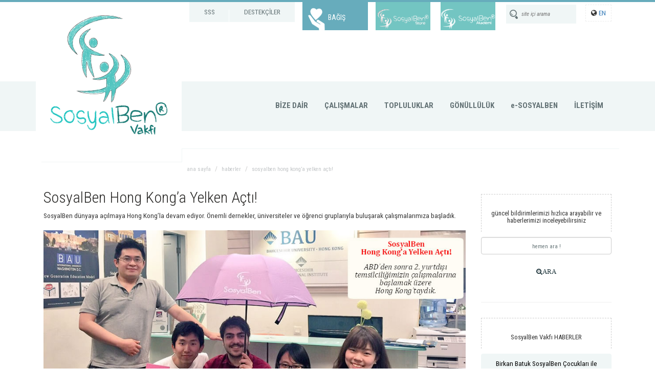

--- FILE ---
content_type: text/html; charset=UTF-8
request_url: https://www.sosyalben.org/tr/339/sosyalben-20hong-20kong-e2-80-99a-20yelken-20a-c3-a7t-c4-b1-21/
body_size: 14181
content:
<!DOCTYPE HTML>
<html>
<head>
<meta charset="UTF-8">
<meta http-equiv="X-UA-Compatible" content="IE=edge">
<meta name="viewport" content="width=device-width, initial-scale=1">
<title>SosyalBen Hong Kong’a Yelken Açtı!</title>
<meta name="description" content="Önemli dernekler, üniversiteler ve öğrenci gruplarıyla buluşarak çalışmalarımıza başladık."/>
<meta name="keywords" content=""/>

<meta name="author" content="SosyalBen Vakfı,info@sosyalben.com" />
<meta name="copyright" content="all content copyright 2017 SosyalBen Vakfı" />
<meta name="robots" content="all" />
<meta name="contact" content="info@sosyalben.org">

<meta property="og:title" content="SosyalBen Hong Kong’a Yelken Açtı!"></meta>
<meta property="og:url" content="https://www.sosyalben.org"></meta>
<meta property="og:image" content="https://www.sosyalben.org/css/binnaries/sosyalben-icon-big-colorfull.png" ></meta>
<meta content="Önemli dernekler, üniversiteler ve öğrenci gruplarıyla buluşarak çalışmalarımıza başladık." property="og:description"></meta>

<meta name="publisher" content="VS 2017" />
<meta name="revisit-after" content="15" />

<link rel="stylesheet" href="https://www.sosyalben.org/css/bootstrap.css">
<link rel="stylesheet" href="https://www.sosyalben.org/css/font-awesome.min.css">
<link rel="stylesheet" href="https://www.sosyalben.org/css/SLC-Hover-New-Version.css">
<link rel="stylesheet" href="https://www.sosyalben.org/css/SLC-Web-Engineering.css">
<link href='https://fonts.googleapis.com/css?family=Roboto+Condensed:300italic,400italic,700italic,400,300,700&subset=latin,latin-ext' rel='stylesheet' type='text/css'>

<link rel="stylesheet" href="https://cdnjs.cloudflare.com/ajax/libs/fancybox/2.1.5/jquery.fancybox.css" />
<link rel="stylesheet" href="https://cdnjs.cloudflare.com/ajax/libs/fancybox/2.1.5/helpers/jquery.fancybox-buttons.css" />
<link rel="stylesheet" href="https://cdnjs.cloudflare.com/ajax/libs/fancybox/2.1.5/helpers/jquery.fancybox-thumbs.css" />

<script src="https://cmp.osano.com/6olXiScvdWb66r25/7d080b40-6387-4d6f-93cd-a032f680b181/osano.js"></script>
<script type="text/javascript" src="https://www.sosyalben.org/js/jquery.min.js"></script>
<script type="text/javascript" src="https://www.sosyalben.org/js/bootstrap.min.js"></script>
<script type="text/javascript" src="https://www.sosyalben.org/js/jquery.cycle.all.latest.js"></script>

<script src="https://cdnjs.cloudflare.com/ajax/libs/fancybox/2.1.5/jquery.fancybox.pack.js" type="text/javascript"></script>
<script src="https://cdnjs.cloudflare.com/ajax/libs/fancybox/2.1.5/helpers/jquery.fancybox-buttons.js" type="text/javascript"></script>
<script src="https://cdnjs.cloudflare.com/ajax/libs/fancybox/2.1.5/helpers/jquery.fancybox-media.js" type="text/javascript"></script>
<script src="https://cdnjs.cloudflare.com/ajax/libs/fancybox/2.1.5/helpers/jquery.fancybox-thumbs.js" type="text/javascript"></script>
<script type="text/javascript" src="https://www.sosyalben.org/js/jquery.validate.min.js"></script>
<script type="text/javascript" src="https://www.sosyalben.org/js/jquery.validate.min_messages_tr.js"></script><!--[if lt IE 9]>
<script src="https://oss.maxcdn.com/html5shiv/3.7.3/html5shiv.min.js"></script>
<script src="https://www.sosyalben.org/js/html5shiv-printshiv.js"></script>
<script src="https://oss.maxcdn.com/respond/1.4.2/respond.min.js"></script>
<script>
(function ($) {
	 $.support.placeholder = ('placeholder' in document.createElement('input'));
 })(jQuery);
 //fix for IE7 and IE8
 $(function () {
	 if (!$.support.placeholder) {
		 $("[placeholder]").focus(function () {
			 if ($(this).val() == $(this).attr("placeholder")) $(this).val("");
		 }).blur(function () {
			 if ($(this).val() == "") $(this).val($(this).attr("placeholder"));
		 }).blur();

		 $("[placeholder]").parents("form").submit(function () {
			 $(this).find('[placeholder]').each(function() {
				 if ($(this).val() == $(this).attr("placeholder")) {
					 $(this).val("");
				 }
			 });
		 });
	 }
 });
</script>
<![endif]-->
<script>
  (function(i,s,o,g,r,a,m){i['GoogleAnalyticsObject']=r;i[r]=i[r]||function(){
  (i[r].q=i[r].q||[]).push(arguments)},i[r].l=1*new Date();a=s.createElement(o),
  m=s.getElementsByTagName(o)[0];a.async=1;a.src=g;m.parentNode.insertBefore(a,m)
  })(window,document,'script','https://www.google-analytics.com/analytics.js','ga');

  ga('create', 'UA-1798618-74', 'auto');
  ga('send', 'pageview');

</script>
</head>
<body>
 
<!--HEADER START-->

<div class="page-header">

	<div class="top-line"></div>

	<div class="container">

		<div class="col-md-3 text-center">

        	<div class="logo row">

        	<a href="https://www.sosyalben.org/dil/tr" class="hvr-buzz-out">

        	<img src="https://www.sosyalben.org/css/binnaries/sosyalben.png?v=2" width="100%" style="max-width:285px; text-align:center;" alt="sosyalben derneği">

        	</a>

        	</div>

        	<div class="language hidden-lg hidden-md" style="width:100%;">

                <a class="dropdown-toggle" data-toggle="dropdown" role="button"><i class="fa fa-globe" style="font-size:18px;"></i> LG <span class="caret"></span></a>

                <ul class="dropdown-menu nav-justified pull-right slc-language">

                    <li><a href="https://www.sosyalben.org/dil/tr">TR</a></li>

                    <li><a href="https://www.sosyalben.org/dil/eng">EN</a></li>

                </ul>

            </div>

            <div class="clearfix hidden-lg hidden-md"></div>

        </div>

		<div class="col-md-9 hidden-sm hidden-xs">

        	<div class="col-md-3 blugray-bg">

            	<div class="row">

                <ul class="nav nav-pills nav-justified slc-line">

            		<!--li><a href="https://www.sosyalben.org/dil/tr/page/gallery/">GALERİ</a></li-->

                    <li><a href="https://www.sosyalben.org/dil/tr/page/sss/">SSS</a></li>

                    <li style="background:none !important;"><a href="https://www.sosyalben.org/dil/tr/page/destekcilerimiz/">DESTEKÇİLER</a></li>

                    <!--li style="background:none !important;"><a href="https://www.sosyalben.org/dil/tr/page/yararli-linkler/">LİNKLER</a></li-->

                 </ul>

                 </div>

            </div>

            <div class="col-md-6">

            	<div class="col-sm-4">
              	<div class="row">
					<a href="https://www.sosyalben.org/dil/tr/page/bagis/">
					<div class="donate-top transitions">BAĞIŞ</div></a>
				</div>
               	</div>
				<div class="col-sm-4">
					<div class="row" style="margin-left: 0.010em;">
						<a href="https://www.sosyalbenstore.com/">
							<div class="product-top transitions">
								<img src="https://www.sosyalben.org/css/binnaries/sosyalben-store-logo-all-white.png" width="100%"/>
							</div>
						</a>
					</div>
				</div>
				<div class="col-sm-4">
					<div class="row" style="margin-left: 0.010em;">
						<a href="https://www.sosyalbenakademi.com/" target="_blank">
							<div class="product-top transitions">
								<img src="https://www.sosyalben.org/css/binnaries/sosyalben_akademi_logo-min.png" width="100%"/>
							</div>
						</a>
					</div>
				</div>

            </div>

            <div class="col-md-3">

            	<div class="row">

            	<div class="col-sm-8"><div class="row"><input type="text" class="form-search transitions" onchange="arama()" style="width:100%;" placeholder="site içi arama"></div></div>

               <div class="col-sm-4">

                	<div class="row">

                		<div class="language">

                           <i class="fa fa-globe" aria-hidden="true"></i>

                           <a href="https://www.sosyalben.org/dil/eng">EN</a>
                        </div>

                	</div>

                </div>

              	</div>

            </div>

        </div>

  </div>

  <div class="clearfix"></div><div class="clearfix hidden-lg hidden-md" style="margin-top:135px;"></div>

  <div class="big-menu" style="height: 110px;margin-top:-130px;">

    <div class="container">

        <div class="col-md-9 pull-right">

            <!--MENU LG START-->

            <div class="navbar hidden-xs hidden-sm" role="navigation">

            <div class="navbar-collapse collapse row">

                <ul class="nav nav-pills slc-menu pull-right">

                  <li><a href="https://www.sosyalben.org/dil/tr/page/hakkimizda/">BİZE DAİR</a></li>

                  <li><a href="https://www.sosyalben.org/dil/tr/page/calismalarimiz/">ÇALIŞMALAR</a></li>

                  <li><a href="https://www.sosyalben.org/dil/tr/page/nerelerdeyiz/">TOPLULUKLAR</a></li>

                  <li><a href="https://www.sosyalben.org/dil/tr/page/gonullu/">GÖNÜLLÜLÜK</a></li>
                  
                  
                  <li><a href="https://www.sosyalben.org/dil/tr/page/e-sosyalben/">e-SOSYALBEN</a></li>

                  <li><a href="https://www.sosyalben.org/dil/tr/page/iletisim/">İLETİŞİM</a></li>

                </ul>

            </div>

            </div>

            <!--MENU LG END-->

        </div>

        <div class="col-xs-12 text-center">

          <!--MENU XS START-->

          <div class="clearfix hidden-lg hidden-md"></div>

          <nav class="navbar hidden-lg hidden-md center-block" role="navigation">

          <button type="button" class="navbar-toggle" data-toggle="collapse" data-target=".navbar-collapse">


              <i class="fa fa-bars" style="font-size:20px; margin-top:5px; margin-bottom:5px;"></i>

          </button>

          <div class="navbar-collapse collapse navbar-toggleable-sm row">

              <ul class="nav menu-xs-slc">

                <li><a href="https://www.sosyalben.org/dil/tr/page/hakkimizda/">BİZE DAİR</a></li>

                <li><a href="https://www.sosyalben.org/dil/tr/page/urunler/">SosyalBen STORE</a></li>

                <li><a href="https://www.sosyalben.org/dil/tr/page/destekcilerimiz/">DESTEKÇİLER</a></li>

                <li><a href="https://www.sosyalben.org/dil/tr/page/nerelerdeyiz/">TOPLULUKLAR</a></li>

                <li><a href="https://www.sosyalben.org/dil/tr/page/calismalarimiz/">ÇALIŞMALAR</a></li>

                <li><a href="https://www.sosyalben.org/dil/tr/page/gonullu/">GÖNÜLLÜLÜK</a></li>
                
                    <li><a href="https://www.sosyalben.org/dil/tr/page/e-sosyalben/">e-SOSYALBEN</a></li>

                <li><a href="https://www.sosyalben.org/dil/tr/page/gallery/">GALERİ</a></li>

                <li><a href="https://www.sosyalben.org/dil/tr/page/sss/">SSS</a></li>

                <li><a href="https://www.sosyalben.org/dil/tr/page/bagis/">BAĞIŞ YAP</a></li>

                <li><a href="https://www.sosyalben.org/dil/tr/page/iletisim/">İLETİŞİM</a></li>

              </ul>

          </div>

          </nav>

          <!--MENU XS END-->

        </div>

    </div>

  </div>

</div><div class="clearfix"></div>

<!--HEADER END-->



    
    <script>

			function arama()

			{

				var deger = $(".form-search").val();

				if(deger!="arama")

				{

					window.location='https://www.sosyalben.org/dil/tr/page/etiket/baslik/'+deger;

				}

				else

					return false;

			}		</script>

    <!-- STATICBOTTOMBOX-->

<div class="container">

	<!--div style=" background:url(https://www.sosyalben.org/css/binnaries/line-toppal.png) no-repeat 11px 20px;margin-top:-20px;"-->



                    <div class="navigations-bg">
        <div class="col-md-9 col-sm-12 col-xs-12 pull-right " style="margin-top:30px; padding:0px 15px 0px 10px;">
            <ol class="breadcrumb pull-left">
                  <li><a href="https://www.sosyalben.org/dil/tr/" class="transitions" title="ANA SAYFA">ana sayfa</a></li>
                  <li><a href="https://www.sosyalben.org/dil/tr/page/blog/" class="transitions" title="HABERLER">haberler</a> </li>
                  <li><a href="https://www.sosyalben.org/tr/339/sosyalben-hong-kong-a-yelken-acti/" class="transitions" title="SosyalBen Hong Kong’a Yelken Açtı!">sosyalben hong kong’a yelken açtı!</a></li>
                </ol>
          <div class="pull-right">
<!--style>#st-1 .st-btn {height: 18px;padding: 0px 3px;}
			  #st-1 .st-btn > svg {
  height: 14px;
  width: 14px;
  position: relative;
  top: 2px;
  vertical-align: top;
}</style-->
	<script type="text/javascript" src="//platform-api.sharethis.com/js/sharethis.js#property=58e8b978f863710012d93b74&product=inline-share-buttons"></script>
	<div class="sharethis-inline-share-buttons"></div>
</div>
               </div>  
        <div class="clearfix"></div>
		
    <div class="clearfix"></div>

       <div class="col-md-9 col-xs-12 ">

        <div class="conte">

        <h1>SosyalBen Hong Kong’a Yelken Açtı!</h1>



            <p>SosyalBen d&uuml;nyaya a&ccedil;ılmaya Hong Kong&rsquo;la devam ediyor. &Ouml;nemli dernekler, &uuml;niversiteler ve &ouml;ğrenci gruplarıyla buluşarak &ccedil;alışmalarımıza başladık.<br /><br /><img src="https://sosyalben.com/UPLOAD/E/image/sosyalben-hong-kong.jpg" alt="sosyalben hong kong &Ouml;nemli dernekler, &uuml;niversiteler ve &ouml;ğrenci gruplarıyla buluşarak &ccedil;alışmalarımıza başladık." width="100%" /></p>


            <div class="clearfix"></div>



           
				<div class="picture">

		  <div class="masonry-red"><a href="#" data-toggle="modal" data-target=".fotogaleriby1">

				<div class="grid-item-red" style="float:left;border:4px solid #f0f6f6;width:117.5px; height:112px;background: url(https://www.sosyalben.org/UPLOAD/URUN/250/hon1-201617168.jpg) no-repeat center center; background-size: cover;"></div></a>

        		<div class="modal fade fotogaleriby1" tabindex="-1" role="dialog" aria-labelledby="myLargeModalLabel" aria-hidden="true">

  				<div class="modal-dialog modal-md">

    			<div class="modal-content">

				<div class="modal-body">

					<img width="100%" height="100%" src="https://www.sosyalben.org/UPLOAD/URUN/1920/hon1-201617168.jpg" alt="hon1-201617168" /><div style="clear:both;"></div>

				</div></div>

  				</div>

				</div><a href="#" data-toggle="modal" data-target=".fotogaleriby2">

				<div class="grid-item-red" style="float:left;border:4px solid #f0f6f6;width:117.5px; height:112px;background: url(https://www.sosyalben.org/UPLOAD/URUN/250/hon2-201617218.jpg) no-repeat center center; background-size: cover;"></div></a>

        		<div class="modal fade fotogaleriby2" tabindex="-1" role="dialog" aria-labelledby="myLargeModalLabel" aria-hidden="true">

  				<div class="modal-dialog modal-md">

    			<div class="modal-content">

				<div class="modal-body">

					<img width="100%" height="100%" src="https://www.sosyalben.org/UPLOAD/URUN/1920/hon2-201617218.jpg" alt="hon2-201617218" /><div style="clear:both;"></div>

				</div></div>

  				</div>

				</div><div style="clear:both;"></div></div></div><div style="clear:both;"></div>
    <script>

    	$("a[rel=example_group]").fancybox({

				'transitionIn'		: 'none',

				'transitionOut'		: 'none',

				'titlePosition' 	: 'over',

				'titleFormat'		: function(title, currentArray, currentIndex, currentOpts) {

					return '<span id="fancybox-title-over">Image ' + (currentIndex + 1) + ' / ' + currentArray.length + (title.length ? ' &nbsp; ' + title : '') + '</span>';

				}

			});



$(document).ready(function() {

	$(".masonryg").masonry({

		itemSelector: '.grid-itemg',

		columnWidth: '.grid-itemg',

		percentPosition: true

	});

});

   </script>

    
                <div class="clearfix"></div>

                


            


                     <hr><h4>DİĞER BİLDİRİMLER</h4><hr>

                     <div class="row">

                     	<div class="masonry">
                      	<div class="col-sm-4 grid-item">

						<div class="blogborder m-t transitions">

						 <a href="https://www.sosyalben.org/tr/568/birkan-20batuk-20sosyalben-20-c3-87ocuklar-c4-b1-20ile-20bulu-c5-9ftu/">

							<article>

							  <h4>Birkan Batuk SosyalBen Çocukları ile buluştu..</h4>



							  <img src="https://www.sosyalben.org/UPLOAD/URUN/800/IMG_4174-22154143796.JPG" width="100%">

								<div class="clearfix"></div>  
								<div class="datexsf">22 Kasım </div>

							  <p>SosyalBen &Ccedil;ocukları&#39;nın yeteneklerini keşfetme s&uuml;recinde onlara rol model olan profesyonel sporcularla bir araya gelmelerini &ccedil;o...</p>

							  <hr>

							  <div class="col-xs-12 hvr-bounce-in text-center">

								<i class="fa fa-angle-double-right" aria-hidden="true"></i>&nbsp;&nbsp;<i class="fa fa-heart sosyalben-green"></i>&nbsp;&nbsp;<i class="fa fa-angle-double-left" aria-hidden="true"></i>

							  </div>

							  <div class="clearfix"></div>

							</article>

							</a>

							</div>

						</div>

                  
                      	<div class="col-sm-4 grid-item">

						<div class="blogborder m-t transitions">

						 <a href="https://www.sosyalben.org/tr/516/g-c3-b6n-c3-bcll-c3-bclerimiz-20g-c3-bcney-20amerika-e2-80-99ya-20uzand-c4-b1/">

							<article>

							  <h4>Gönüllülerimiz Güney Amerika’ya uzandı..</h4>



							  <img src="https://www.sosyalben.org/UPLOAD/URUN/800/20616223_10155124787688172_522573129_o-011038177.jpg" width="100%">

								<div class="clearfix"></div>  
								<div class="datexsf">01 Ağusto</div>

							  <p>Toprağın bittiği yer Şili&rsquo;de iki farklı okulda &ccedil;ocuklarla birlikte at&ouml;lye &ccedil;alışmalarımızı ger&ccedil;ekleştirdik.

&Ccedil;...</p>

							  <hr>

							  <div class="col-xs-12 hvr-bounce-in text-center">

								<i class="fa fa-angle-double-right" aria-hidden="true"></i>&nbsp;&nbsp;<i class="fa fa-heart sosyalben-green"></i>&nbsp;&nbsp;<i class="fa fa-angle-double-left" aria-hidden="true"></i>

							  </div>

							  <div class="clearfix"></div>

							</article>

							</a>

							</div>

						</div>

                  
                      	<div class="col-sm-4 grid-item">

						<div class="blogborder m-t transitions">

						 <a href="https://www.sosyalben.org/tr/515/sosyalben-e2-80-99lerin-20yeni-20dura-c4-9f-c4-b1-20amerika-20birle-c5-9fik-20devletleri-21/">

							<article>

							  <h4>SosyalBen’lerin yeni durağı Amerika Birleşik Devle..</h4>



							  <img src="https://www.sosyalben.org/UPLOAD/URUN/800/20597679_10155124790428172_1307778414_o-011029333.jpg" width="100%">

								<div class="clearfix"></div>  
								<div class="datexsf">01 Ağusto</div>

							  <p>T&uuml;rkiye&rsquo;de ve d&uuml;nyada dezavantajlı b&ouml;lgelerde yaşayan &ccedil;ocuklarla ger&ccedil;ekleştirdiğimiz saha &ccedil;alışması uygulama...</p>

							  <hr>

							  <div class="col-xs-12 hvr-bounce-in text-center">

								<i class="fa fa-angle-double-right" aria-hidden="true"></i>&nbsp;&nbsp;<i class="fa fa-heart sosyalben-green"></i>&nbsp;&nbsp;<i class="fa fa-angle-double-left" aria-hidden="true"></i>

							  </div>

							  <div class="clearfix"></div>

							</article>

							</a>

							</div>

						</div>

                  
                      	<div class="col-sm-4 grid-item">

						<div class="blogborder m-t transitions">

						 <a href="https://www.sosyalben.org/tr/514/sosyalben-20y-c4-b1lmaz-e2-80-99-c4-b1n-20-e2-80-9cbir-20yaz-20gecesi-20r-c3-bcyas-c4-b1-e2-80-9d/">

							<article>

							  <h4>SosyalBen Yılmaz’ın “Bir Yaz Gecesi Rüyası”..</h4>



							  <img src="https://www.sosyalben.org/UPLOAD/URUN/800/foto6-0715172202108243.jpg" width="100%">

								<div class="clearfix"></div>  
								<div class="datexsf">01 Ağusto</div>

							  <p>2015 yılında İzmir&rsquo;de Roman mahallesinde yaşayan &ccedil;ocuklarla at&ouml;lye &ccedil;alışmaları sırasında keşfettiğimiz 12 yaşındaki Yılmaz Tu...</p>

							  <hr>

							  <div class="col-xs-12 hvr-bounce-in text-center">

								<i class="fa fa-angle-double-right" aria-hidden="true"></i>&nbsp;&nbsp;<i class="fa fa-heart sosyalben-green"></i>&nbsp;&nbsp;<i class="fa fa-angle-double-left" aria-hidden="true"></i>

							  </div>

							  <div class="clearfix"></div>

							</article>

							</a>

							</div>

						</div>

                  
                      	<div class="col-sm-4 grid-item">

						<div class="blogborder m-t transitions">

						 <a href="https://www.sosyalben.org/tr/513/stant-20-c3-87al-c4-b1-c5-9fmalar-c4-b1m-c4-b1z/">

							<article>

							  <h4>Stant Çalışmalarımız..</h4>



							  <img src="https://www.sosyalben.org/UPLOAD/URUN/800/Neo_Plus_AVM-211200246.jpg" width="100%">

								<div class="clearfix"></div>  
								<div class="datexsf">21 Temmuz </div>

							  <p>&nbsp; &nbsp; &nbsp; &nbsp;&middot;&nbsp; &nbsp; &nbsp; &nbsp;&nbsp;23 - 24 Kasım 2016 Giresun &Uuml;niversitesi İletişim Fak&uuml;ltesi&rsquo;nde sta...</p>

							  <hr>

							  <div class="col-xs-12 hvr-bounce-in text-center">

								<i class="fa fa-angle-double-right" aria-hidden="true"></i>&nbsp;&nbsp;<i class="fa fa-heart sosyalben-green"></i>&nbsp;&nbsp;<i class="fa fa-angle-double-left" aria-hidden="true"></i>

							  </div>

							  <div class="clearfix"></div>

							</article>

							</a>

							</div>

						</div>

                  
                      	<div class="col-sm-4 grid-item">

						<div class="blogborder m-t transitions">

						 <a href="https://www.sosyalben.org/tr/512/c3-87ocuklarla-20at-c3-b6lyelerde-20bulu-c5-9ftuk/">

							<article>

							  <h4>Çocuklarla atölyelerde buluştuk..</h4>



							  <img src="https://www.sosyalben.org/UPLOAD/URUN/800/cocuklarla_atolyede_bulustuk-211137251.jpg" width="100%">

								<div class="clearfix"></div>  
								<div class="datexsf">21 Temmuz </div>

							  <p>&nbsp;13 &ndash; 17 Şubat tarihleri arasında G&uuml;nd&uuml;zler İlkokulu sahamızı ger&ccedil;ekleştirdik. G&uuml;nd&uuml;zler sahasında 5 at&ouml;lye...</p>

							  <hr>

							  <div class="col-xs-12 hvr-bounce-in text-center">

								<i class="fa fa-angle-double-right" aria-hidden="true"></i>&nbsp;&nbsp;<i class="fa fa-heart sosyalben-green"></i>&nbsp;&nbsp;<i class="fa fa-angle-double-left" aria-hidden="true"></i>

							  </div>

							  <div class="clearfix"></div>

							</article>

							</a>

							</div>

						</div>

                  
                      	<div class="col-sm-4 grid-item">

						<div class="blogborder m-t transitions">

						 <a href="https://www.sosyalben.org/tr/511/6-20temsilcilikler-20zirvesi-20eski-c5-9fehir-e2-80-99de-20ger-c3-a7ekle-c5-9fti/">

							<article>

							  <h4>6. Temsilcilikler Zirvesi Eskişehir’de gerçekleşti..</h4>



							  <img src="https://www.sosyalben.org/UPLOAD/URUN/800/Temsilcilikler_Zirvesi_Eskisehiri-211127127.jpg" width="100%">

								<div class="clearfix"></div>  
								<div class="datexsf">21 Temmuz </div>

							  <p>5-6 Kasım 2016 tarihlerinde ger&ccedil;ekleşen Temsilcilikler Zirvesi&rsquo;ne ev sahipliği yaptık. İzmir, Diyarbakır, &Ccedil;anakkale, Karab&uuml;k ...</p>

							  <hr>

							  <div class="col-xs-12 hvr-bounce-in text-center">

								<i class="fa fa-angle-double-right" aria-hidden="true"></i>&nbsp;&nbsp;<i class="fa fa-heart sosyalben-green"></i>&nbsp;&nbsp;<i class="fa fa-angle-double-left" aria-hidden="true"></i>

							  </div>

							  <div class="clearfix"></div>

							</article>

							</a>

							</div>

						</div>

                  
                      	<div class="col-sm-4 grid-item">

						<div class="blogborder m-t transitions">

						 <a href="https://www.sosyalben.org/tr/509/saha-20-c3-87al-c4-b1-c5-9fmalar-c4-b1m-c4-b1z/">

							<article>

							  <h4>Saha Çalışmalarımız..</h4>



							  <img src="https://www.sosyalben.org/UPLOAD/URUN/800/karabüksahaçalişmasi-101857154.png" width="100%">

								<div class="clearfix"></div>  
								<div class="datexsf">10 Temmuz </div>

							  <p>  SosyalBen Vakfı Karab&uuml;k temsilciliği olarak 28 Aralık-2 Ocak 2016 tarihlerinde Karab&uuml;k/Safranbolu Kirkille İlkokulunda saha &ccedil;alışma...</p>

							  <hr>

							  <div class="col-xs-12 hvr-bounce-in text-center">

								<i class="fa fa-angle-double-right" aria-hidden="true"></i>&nbsp;&nbsp;<i class="fa fa-heart sosyalben-green"></i>&nbsp;&nbsp;<i class="fa fa-angle-double-left" aria-hidden="true"></i>

							  </div>

							  <div class="clearfix"></div>

							</article>

							</a>

							</div>

						</div>

                  
                      	<div class="col-sm-4 grid-item">

						<div class="blogborder m-t transitions">

						 <a href="https://www.sosyalben.org/tr/508/stant-20-c3-87al-c4-b1-c5-9fmalar-c4-b1m-c4-b1z-20-c4-b0zmir-20-20sosyal-20sorumluluk/">

							<article>

							  <h4>Stant Çalışmalarımız..</h4>



							  <img src="https://www.sosyalben.org/UPLOAD/URUN/800/StantÇalişmalarimiz-101855314.png" width="100%">

								<div class="clearfix"></div>  
								<div class="datexsf">10 Temmuz </div>

							  <p>  9 Ekim&rsquo;den başlayarak 4 hafta boyunca Pazar g&uuml;nleri İzmir Park Avm&rsquo;de Store &uuml;r&uuml;nlerimizle yer aldığımız stant &ccedil;alı...</p>

							  <hr>

							  <div class="col-xs-12 hvr-bounce-in text-center">

								<i class="fa fa-angle-double-right" aria-hidden="true"></i>&nbsp;&nbsp;<i class="fa fa-heart sosyalben-green"></i>&nbsp;&nbsp;<i class="fa fa-angle-double-left" aria-hidden="true"></i>

							  </div>

							  <div class="clearfix"></div>

							</article>

							</a>

							</div>

						</div>

                  
                      	<div class="col-sm-4 grid-item">

						<div class="blogborder m-t transitions">

						 <a href="https://www.sosyalben.org/tr/507/saha-20ve-20at-c3-b6lye-20-c3-87al-c4-b1-c5-9fmalar-c4-b1m-c4-b1z/">

							<article>

							  <h4>Saha ve Atölye Çalışmalarımız..</h4>



							  <img src="https://www.sosyalben.org/UPLOAD/URUN/800/izmir_saha_çalişmalari-101847306.png" width="100%">

								<div class="clearfix"></div>  
								<div class="datexsf">10 Temmuz </div>

							  <p>  19 Ocak&rsquo;ta yarı yıl tatiline girecek olan ve okul hayatlarının ilk d&ouml;nemini geride bırakan Yavuz Selim İlk&ouml;ğretim Okulu&rsquo;nun 60...</p>

							  <hr>

							  <div class="col-xs-12 hvr-bounce-in text-center">

								<i class="fa fa-angle-double-right" aria-hidden="true"></i>&nbsp;&nbsp;<i class="fa fa-heart sosyalben-green"></i>&nbsp;&nbsp;<i class="fa fa-angle-double-left" aria-hidden="true"></i>

							  </div>

							  <div class="clearfix"></div>

							</article>

							</a>

							</div>

						</div>

                  
                      	<div class="col-sm-4 grid-item">

						<div class="blogborder m-t transitions">

						 <a href="https://www.sosyalben.org/tr/506/t-c3-bclay-20akta-c5-9f-20-c4-b0-c5-9fitme-20engelliler-20okulu-20y-c4-b1lba-c5-9f-c4-b1-20etkinli-c4-9fi/">

							<article>

							  <h4>Tülay Aktaş İşitme Engelliler Okulu Yılbaşı Etkinl..</h4>



							  <img src="https://www.sosyalben.org/UPLOAD/URUN/800/izmirsosyalsorumlulukprojeleri-101848222.jpg" width="100%">

								<div class="clearfix"></div>  
								<div class="datexsf">10 Temmuz </div>

							  <p>T&uuml;lay Aktaş İşitme Engelliler Okulu&rsquo;ndaki &ccedil;ocuklarla ger&ccedil;ekleştirdiğimiz Yılbaşı Şenliği&rsquo;nde olmak istediğimiz karakter...</p>

							  <hr>

							  <div class="col-xs-12 hvr-bounce-in text-center">

								<i class="fa fa-angle-double-right" aria-hidden="true"></i>&nbsp;&nbsp;<i class="fa fa-heart sosyalben-green"></i>&nbsp;&nbsp;<i class="fa fa-angle-double-left" aria-hidden="true"></i>

							  </div>

							  <div class="clearfix"></div>

							</article>

							</a>

							</div>

						</div>

                  
                      	<div class="col-sm-4 grid-item">

						<div class="blogborder m-t transitions">

						 <a href="https://www.sosyalben.org/tr/505/e2-80-9cperdeler-20sosyalben-20i-c3-a7in-20aralan-c4-b1yor-e2-80-9d/">

							<article>

							  <h4>“Perdeler SosyalBen için Aralanıyor”..</h4>



							  <img src="https://www.sosyalben.org/UPLOAD/URUN/800/PerdelerSosyalBeniçinAralaniyor-10184903.jpg" width="100%">

								<div class="clearfix"></div>  
								<div class="datexsf">10 Temmuz </div>

							  <p>Aralarında g&ouml;n&uuml;ll&uuml;m&uuml;z G&ouml;khan S&uuml;sl&uuml;&rsquo;n&uuml;n de yer aldığı doğa&ccedil;lama tiyatro ekibi olan Grup &Ccedil;ık...</p>

							  <hr>

							  <div class="col-xs-12 hvr-bounce-in text-center">

								<i class="fa fa-angle-double-right" aria-hidden="true"></i>&nbsp;&nbsp;<i class="fa fa-heart sosyalben-green"></i>&nbsp;&nbsp;<i class="fa fa-angle-double-left" aria-hidden="true"></i>

							  </div>

							  <div class="clearfix"></div>

							</article>

							</a>

							</div>

						</div>

                  
                      	<div class="col-sm-4 grid-item">

						<div class="blogborder m-t transitions">

						 <a href="https://www.sosyalben.org/tr/504/5-20aral-c4-b1k-20d-c3-bcnya-20g-c3-b6n-c3-bcll-c3-bcler-20g-c3-bcn-c3-bc-20etkinli-c4-9fi/">

							<article>

							  <h4>5 Aralık Dünya Gönüllüler Günü Etkinliği..</h4>



							  <img src="https://www.sosyalben.org/UPLOAD/URUN/800/5AralikDünyaGönüllülerGünüEtkinliği-101852373.jpg" width="100%">

								<div class="clearfix"></div>  
								<div class="datexsf">10 Temmuz </div>

							  <p>5 Aralık D&uuml;nya G&ouml;n&uuml;ll&uuml;ler G&uuml;n&uuml;&rsquo;nde g&ouml;n&uuml;ll&uuml;lerimiz ile birlikte hazırladığımız &ccedil;er&ccedil;eve...</p>

							  <hr>

							  <div class="col-xs-12 hvr-bounce-in text-center">

								<i class="fa fa-angle-double-right" aria-hidden="true"></i>&nbsp;&nbsp;<i class="fa fa-heart sosyalben-green"></i>&nbsp;&nbsp;<i class="fa fa-angle-double-left" aria-hidden="true"></i>

							  </div>

							  <div class="clearfix"></div>

							</article>

							</a>

							</div>

						</div>

                  
                      	<div class="col-sm-4 grid-item">

						<div class="blogborder m-t transitions">

						 <a href="https://www.sosyalben.org/tr/503/e2-80-9cfoto-c4-9fraflarla-20sosyalben-20ve-20-c3-87ocuk-e2-80-9d-20etkinli-c4-9fi/">

							<article>

							  <h4>“Fotoğraflarla SosyalBen ve Çocuk” Etkinliği..</h4>



							  <img src="https://www.sosyalben.org/UPLOAD/URUN/800/izmir_1-101851421.png" width="100%">

								<div class="clearfix"></div>  
								<div class="datexsf">10 Temmuz </div>

							  <p>13-20 Kasım tarihleri arasında İzmir Park Avm&rsquo;de &ldquo;Fotoğraflarla SosyalBen ve &Ccedil;ocuk&rdquo; adlı sergi ile yer alırken aynı zamanda &...</p>

							  <hr>

							  <div class="col-xs-12 hvr-bounce-in text-center">

								<i class="fa fa-angle-double-right" aria-hidden="true"></i>&nbsp;&nbsp;<i class="fa fa-heart sosyalben-green"></i>&nbsp;&nbsp;<i class="fa fa-angle-double-left" aria-hidden="true"></i>

							  </div>

							  <div class="clearfix"></div>

							</article>

							</a>

							</div>

						</div>

                  
                      	<div class="col-sm-4 grid-item">

						<div class="blogborder m-t transitions">

						 <a href="https://www.sosyalben.org/tr/490/sosyalben-20vakf-c4-b1-20-c3-87ocuklar-c4-b1-20-c4-b0stanbul-e2-80-99da/">

							<article>

							  <h4>SosyalBen Vakfı Çocukları İstanbul’da..</h4>



							  <img src="https://www.sosyalben.org/UPLOAD/URUN/800/IMG_20170519_WA0036-301259565.jpg" width="100%">

								<div class="clearfix"></div>  
								<div class="datexsf">30 Mayıs </div>

							  <p>19 Mayıs haftasında SosyalBen &ccedil;ocukları sanatsal etkinlikler, k&uuml;lt&uuml;rel geziler ve eğlenceli at&ouml;lyelerle dolu bir hafta ge&ccedil...</p>

							  <hr>

							  <div class="col-xs-12 hvr-bounce-in text-center">

								<i class="fa fa-angle-double-right" aria-hidden="true"></i>&nbsp;&nbsp;<i class="fa fa-heart sosyalben-green"></i>&nbsp;&nbsp;<i class="fa fa-angle-double-left" aria-hidden="true"></i>

							  </div>

							  <div class="clearfix"></div>

							</article>

							</a>

							</div>

						</div>

                  
                      	<div class="col-sm-4 grid-item">

						<div class="blogborder m-t transitions">

						 <a href="https://www.sosyalben.org/tr/465/sosyalben-20vakf-c4-b1-20a-c4-9fr-c4-b1-27da/">

							<article>

							  <h4>SosyalBen Vakfı Ağrı'da..</h4>



							  <img src="https://www.sosyalben.org/UPLOAD/URUN/800/resim18-171136006.jpg" width="100%">

								<div class="clearfix"></div>  
								<div class="datexsf">17 Mayıs </div>

							  <p>&Ccedil;alışmalarımızla d&uuml;nyanın ve T&uuml;rkiye&rsquo;nin d&ouml;rt bir k&ouml;şesine ulaşma hedefimizle bu kez g&ouml;n&uuml;ll&uuml;lerimiz 4-...</p>

							  <hr>

							  <div class="col-xs-12 hvr-bounce-in text-center">

								<i class="fa fa-angle-double-right" aria-hidden="true"></i>&nbsp;&nbsp;<i class="fa fa-heart sosyalben-green"></i>&nbsp;&nbsp;<i class="fa fa-angle-double-left" aria-hidden="true"></i>

							  </div>

							  <div class="clearfix"></div>

							</article>

							</a>

							</div>

						</div>

                  
                      	<div class="col-sm-4 grid-item">

						<div class="blogborder m-t transitions">

						 <a href="https://www.sosyalben.org/tr/464/sosyalben-20store-20ve-20mudo-20i-c5-9f-20birli-c4-9fi-20b-c3-bcy-c3-bcyor-21/">

							<article>

							  <h4>SosyalBen Store ve Mudo iş birliği büyüyor!..</h4>



							  <img src="https://www.sosyalben.org/UPLOAD/URUN/800/resim17-171134312.jpg" width="100%">

								<div class="clearfix"></div>  
								<div class="datexsf">17 Mayıs </div>

							  <p>SosyalBen&rsquo;in saha &ccedil;alışmalarına kaynak yaratmak amacıyla g&ouml;n&uuml;ll&uuml;ler tarafından tasarlanan SosyalBen Store &uuml;r&uuml;nle...</p>

							  <hr>

							  <div class="col-xs-12 hvr-bounce-in text-center">

								<i class="fa fa-angle-double-right" aria-hidden="true"></i>&nbsp;&nbsp;<i class="fa fa-heart sosyalben-green"></i>&nbsp;&nbsp;<i class="fa fa-angle-double-left" aria-hidden="true"></i>

							  </div>

							  <div class="clearfix"></div>

							</article>

							</a>

							</div>

						</div>

                  
                      	<div class="col-sm-4 grid-item">

						<div class="blogborder m-t transitions">

						 <a href="https://www.sosyalben.org/tr/463/c3-87ocuklar-20hayallerinin-20pe-c5-9finden-20u-c3-a7tu-21/">

							<article>

							  <h4>Çocuklar hayallerinin peşinden uçtu!..</h4>



							  <img src="https://www.sosyalben.org/UPLOAD/URUN/800/resim16-171133092.jpg" width="100%">

								<div class="clearfix"></div>  
								<div class="datexsf">17 Mayıs </div>

							  <p>23 Nisan etkinlikleri kapsamında SosyalBen &ccedil;ocukları hava alanı ve u&ccedil;uş s&uuml;recini deneyimledi 23 Nisan Ulusal Egemenlik ve &Ccedil;o...</p>

							  <hr>

							  <div class="col-xs-12 hvr-bounce-in text-center">

								<i class="fa fa-angle-double-right" aria-hidden="true"></i>&nbsp;&nbsp;<i class="fa fa-heart sosyalben-green"></i>&nbsp;&nbsp;<i class="fa fa-angle-double-left" aria-hidden="true"></i>

							  </div>

							  <div class="clearfix"></div>

							</article>

							</a>

							</div>

						</div>

                  
                      	<div class="col-sm-4 grid-item">

						<div class="blogborder m-t transitions">

						 <a href="https://www.sosyalben.org/tr/462/sosyalben-2c-20orta-20do-c4-9fu-27nun-20orta-20yeri-20-c3-9crd-c3-bcn-27de-21/">

							<article>

							  <h4>SosyalBen, Orta Doğu'nun orta yeri Ürdün'de!..</h4>



							  <img src="https://www.sosyalben.org/UPLOAD/URUN/800/resim14-171131236.jpg" width="100%">

								<div class="clearfix"></div>  
								<div class="datexsf">17 Mayıs </div>

							  <p>UNRWA Wihdat Kampı&rsquo;nda m&uuml;lteci &ccedil;ocuklarla buluştuk
T&uuml;m d&uuml;nya &ccedil;ocuklarına ulaşmayı ama&ccedil;layarak &ccedil;ıktığı...</p>

							  <hr>

							  <div class="col-xs-12 hvr-bounce-in text-center">

								<i class="fa fa-angle-double-right" aria-hidden="true"></i>&nbsp;&nbsp;<i class="fa fa-heart sosyalben-green"></i>&nbsp;&nbsp;<i class="fa fa-angle-double-left" aria-hidden="true"></i>

							  </div>

							  <div class="clearfix"></div>

							</article>

							</a>

							</div>

						</div>

                  
                      	<div class="col-sm-4 grid-item">

						<div class="blogborder m-t transitions">

						 <a href="https://www.sosyalben.org/tr/461/22sosyalben-20vakf-c4-b1-20ile-20gelecek-22/">

							<article>

							  <h4>"SosyalBen Vakfı ile Gelecek"..</h4>



							  <img src="https://www.sosyalben.org/UPLOAD/URUN/800/resim13-171127538.jpg" width="100%">

								<div class="clearfix"></div>  
								<div class="datexsf">17 Mayıs </div>

							  <p>Kamu spotumuz yayında!Vakıf olmamızla beraber kamu spotumuz 10 Nisan tarihinden itibaren televizyon kanallarında yayınlanmaya başladı. Daha &ouml;nce ...</p>

							  <hr>

							  <div class="col-xs-12 hvr-bounce-in text-center">

								<i class="fa fa-angle-double-right" aria-hidden="true"></i>&nbsp;&nbsp;<i class="fa fa-heart sosyalben-green"></i>&nbsp;&nbsp;<i class="fa fa-angle-double-left" aria-hidden="true"></i>

							  </div>

							  <div class="clearfix"></div>

							</article>

							</a>

							</div>

						</div>

                  
                      	<div class="col-sm-4 grid-item">

						<div class="blogborder m-t transitions">

						 <a href="https://www.sosyalben.org/tr/459/do-c4-9fanc-c4-b1l-c4-b1-20k-c3-b6y-c3-bc-27ne-20sosyalben-20geldi/">

							<article>

							  <h4>Doğancılı Köyü'ne SosyalBen geldi..</h4>



							  <img src="https://www.sosyalben.org/UPLOAD/URUN/800/resim11-171119274.jpg" width="100%">

								<div class="clearfix"></div>  
								<div class="datexsf">17 Mayıs </div>

							  <p>Yurt i&ccedil;i ve yurt dışı sahalarda &ccedil;ocuklarla buluşmaya devam ederken bir yandan da İstanbul&rsquo;da dezavantajlı b&ouml;lgelerde yaşayan ...</p>

							  <hr>

							  <div class="col-xs-12 hvr-bounce-in text-center">

								<i class="fa fa-angle-double-right" aria-hidden="true"></i>&nbsp;&nbsp;<i class="fa fa-heart sosyalben-green"></i>&nbsp;&nbsp;<i class="fa fa-angle-double-left" aria-hidden="true"></i>

							  </div>

							  <div class="clearfix"></div>

							</article>

							</a>

							</div>

						</div>

                  
                      	<div class="col-sm-4 grid-item">

						<div class="blogborder m-t transitions">

						 <a href="https://www.sosyalben.org/tr/460/projelerimize-20-22sosyalben-20vakf-c4-b1-22-20olarak-20devam-20ediyoruz/">

							<article>

							  <h4>Projelerimize "SosyalBen Vakfı" olarak devam ediyo..</h4>



							  <img src="https://www.sosyalben.org/UPLOAD/URUN/800/resim12-171121576.jpg" width="100%">

								<div class="clearfix"></div>  
								<div class="datexsf">17 Mayıs </div>

							  <p>2013 yılında &ccedil;ıktığımız bu yolda bug&uuml;n 350&rsquo;yi aşkın g&ouml;n&uuml;ll&uuml;s&uuml;yle &ccedil;alışan &ldquo;SosyalBen Vakfı&rdquo; ol...</p>

							  <hr>

							  <div class="col-xs-12 hvr-bounce-in text-center">

								<i class="fa fa-angle-double-right" aria-hidden="true"></i>&nbsp;&nbsp;<i class="fa fa-heart sosyalben-green"></i>&nbsp;&nbsp;<i class="fa fa-angle-double-left" aria-hidden="true"></i>

							  </div>

							  <div class="clearfix"></div>

							</article>

							</a>

							</div>

						</div>

                  
                      	<div class="col-sm-4 grid-item">

						<div class="blogborder m-t transitions">

						 <a href="https://www.sosyalben.org/tr/458/sosyalben-20temsilcilikleri-20yeni-20d-c3-b6neme-20haz-c4-b1r/">

							<article>

							  <h4>SosyalBen Temsilcilikleri Yeni Döneme Hazır..</h4>



							  <img src="https://www.sosyalben.org/UPLOAD/URUN/800/resim10-17111638.jpg" width="100%">

								<div class="clearfix"></div>  
								<div class="datexsf">17 Mayıs </div>

							  <p>7. Temsilcilikler Zirvesi, &Ccedil;anakkale&rsquo;de ger&ccedil;ekleşti
&Ccedil;anakkale temsilciliğimizin ev sahipliğinde t&uuml;m T&uuml;rkiye&rsquo...</p>

							  <hr>

							  <div class="col-xs-12 hvr-bounce-in text-center">

								<i class="fa fa-angle-double-right" aria-hidden="true"></i>&nbsp;&nbsp;<i class="fa fa-heart sosyalben-green"></i>&nbsp;&nbsp;<i class="fa fa-angle-double-left" aria-hidden="true"></i>

							  </div>

							  <div class="clearfix"></div>

							</article>

							</a>

							</div>

						</div>

                  
                      	<div class="col-sm-4 grid-item">

						<div class="blogborder m-t transitions">

						 <a href="https://www.sosyalben.org/tr/456/sosyalben-20k-c4-b1talar-c4-b1-20a-c5-9f-c4-b1yor/">

							<article>

							  <h4>SosyalBen Kıtaları Aşıyor..</h4>



							  <img src="https://www.sosyalben.org/UPLOAD/URUN/800/resim6-171059214.jpg" width="100%">

								<div class="clearfix"></div>  
								<div class="datexsf">17 Mayıs </div>

							  <p>Northeastern ve New York &uuml;niversitelerinde SosyalBen konuşuldu Derneğimizin kurucusu ve Y&ouml;netim Kurulu Başkanı Ece &Ccedil;ift&ccedil;i, T&u...</p>

							  <hr>

							  <div class="col-xs-12 hvr-bounce-in text-center">

								<i class="fa fa-angle-double-right" aria-hidden="true"></i>&nbsp;&nbsp;<i class="fa fa-heart sosyalben-green"></i>&nbsp;&nbsp;<i class="fa fa-angle-double-left" aria-hidden="true"></i>

							  </div>

							  <div class="clearfix"></div>

							</article>

							</a>

							</div>

						</div>

                  
                      	<div class="col-sm-4 grid-item">

						<div class="blogborder m-t transitions">

						 <a href="https://www.sosyalben.org/tr/457/s-c3-b6mestr-20tatili-20sonras-c4-b1-203-20saha-20birden/">

							<article>

							  <h4>Sömestr Tatili Sonrası 3 Saha Birden..</h4>



							  <img src="https://www.sosyalben.org/UPLOAD/URUN/800/resim8-171102429.jpg" width="100%">

								<div class="clearfix"></div>  
								<div class="datexsf">17 Mayıs </div>

							  <p>Afyon, Aksaray ve Aydın&rsquo;da 385 &ccedil;ocukla buluştuk15 g&uuml;nl&uuml;k s&ouml;mestr tatili sonrası, d&ouml;nemin ilk haftasında 3 saha &ccedi...</p>

							  <hr>

							  <div class="col-xs-12 hvr-bounce-in text-center">

								<i class="fa fa-angle-double-right" aria-hidden="true"></i>&nbsp;&nbsp;<i class="fa fa-heart sosyalben-green"></i>&nbsp;&nbsp;<i class="fa fa-angle-double-left" aria-hidden="true"></i>

							  </div>

							  <div class="clearfix"></div>

							</article>

							</a>

							</div>

						</div>

                  
                      	<div class="col-sm-4 grid-item">

						<div class="blogborder m-t transitions">

						 <a href="https://www.sosyalben.org/tr/455/bu-20-c3-9cr-c3-bcnler-20-c3-87ocuklar-c4-b1n-20g-c3-bcl-c3-bcmsemesine-20katk-c4-b1da-20bulunuyor/">

							<article>

							  <h4>Bu Ürünler Çocukların Gülümsemesine Katkıda Bulunu..</h4>



							  <img src="https://www.sosyalben.org/UPLOAD/URUN/800/resim5-171056553.jpg" width="100%">

								<div class="clearfix"></div>  
								<div class="datexsf">17 Mayıs </div>

							  <p>SosyalBen Store &uuml;r&uuml;nleri Mudo mağazalarında satışa &ccedil;ıktıSosyalBen&rsquo;in saha &ccedil;alışmalarına kaynak yaratmak amacıyla g&ouml;...</p>

							  <hr>

							  <div class="col-xs-12 hvr-bounce-in text-center">

								<i class="fa fa-angle-double-right" aria-hidden="true"></i>&nbsp;&nbsp;<i class="fa fa-heart sosyalben-green"></i>&nbsp;&nbsp;<i class="fa fa-angle-double-left" aria-hidden="true"></i>

							  </div>

							  <div class="clearfix"></div>

							</article>

							</a>

							</div>

						</div>

                  
                      	<div class="col-sm-4 grid-item">

						<div class="blogborder m-t transitions">

						 <a href="https://www.sosyalben.org/tr/453/hayalden-20ger-c3-a7e-c4-9fe-20-22sosyalben-22/">

							<article>

							  <h4>Hayalden Gerçeğe "SosyalBen"..</h4>



							  <img src="https://www.sosyalben.org/UPLOAD/URUN/800/resim3-171045248.jpg" width="100%">

								<div class="clearfix"></div>  
								<div class="datexsf">17 Mayıs </div>

							  <p>Y&ouml;netim Kurulu Başkanımız Ece &Ccedil;ift&ccedil;i, Teke Tek Programı&rsquo;nda SosyalBen&rsquo;in &ccedil;alışmalarını anlattıSosyalBen Derneği ...</p>

							  <hr>

							  <div class="col-xs-12 hvr-bounce-in text-center">

								<i class="fa fa-angle-double-right" aria-hidden="true"></i>&nbsp;&nbsp;<i class="fa fa-heart sosyalben-green"></i>&nbsp;&nbsp;<i class="fa fa-angle-double-left" aria-hidden="true"></i>

							  </div>

							  <div class="clearfix"></div>

							</article>

							</a>

							</div>

						</div>

                  
                      	<div class="col-sm-4 grid-item">

						<div class="blogborder m-t transitions">

						 <a href="https://www.sosyalben.org/tr/454/2017-27nin-20-c4-b0lk-20kurul-20toplant-c4-b1s-c4-b1n-c4-b1-20ger-c3-a7ekle-c5-9ftirdik/">

							<article>

							  <h4>2017'nin İlk Kurul Toplantısını Gerçekleştirdik..</h4>



							  <img src="https://www.sosyalben.org/UPLOAD/URUN/800/resim4-171054557.jpg" width="100%">

								<div class="clearfix"></div>  
								<div class="datexsf">17 Mayıs </div>

							  <p>SosyalBen'in yeni merkezinde Y&ouml;netim Kurulu ile bir araya geldik. YK &uuml;yelerimizden Ece &Ccedil;ift&ccedil;i, Enver Y&uuml;cel, İbrahim Betil...</p>

							  <hr>

							  <div class="col-xs-12 hvr-bounce-in text-center">

								<i class="fa fa-angle-double-right" aria-hidden="true"></i>&nbsp;&nbsp;<i class="fa fa-heart sosyalben-green"></i>&nbsp;&nbsp;<i class="fa fa-angle-double-left" aria-hidden="true"></i>

							  </div>

							  <div class="clearfix"></div>

							</article>

							</a>

							</div>

						</div>

                  
                      	<div class="col-sm-4 grid-item">

						<div class="blogborder m-t transitions">

						 <a href="https://www.sosyalben.org/tr/452/c3-87ocuklarla-20yeni-20y-c4-b1lda-20yeni-20umutlar/">

							<article>

							  <h4>Çocuklarla Yeni Yılda Yeni Umutlar..</h4>



							  <img src="https://www.sosyalben.org/UPLOAD/URUN/800/resim2-171042311.jpg" width="100%">

								<div class="clearfix"></div>  
								<div class="datexsf">17 Mayıs </div>

							  <p>Aralık Ayı&rsquo;nda 3 hafta boyunca 3 farklı ilde saha &ccedil;alışması


2016 yılının sonuna yaklaşılmasıyla birlikte saha &ccedil;alışmalarımızı hı...</p>

							  <hr>

							  <div class="col-xs-12 hvr-bounce-in text-center">

								<i class="fa fa-angle-double-right" aria-hidden="true"></i>&nbsp;&nbsp;<i class="fa fa-heart sosyalben-green"></i>&nbsp;&nbsp;<i class="fa fa-angle-double-left" aria-hidden="true"></i>

							  </div>

							  <div class="clearfix"></div>

							</article>

							</a>

							</div>

						</div>

                  
                      	<div class="col-sm-4 grid-item">

						<div class="blogborder m-t transitions">

						 <a href="https://www.sosyalben.org/tr/451/d-c3-bcnya-27dan-20biz-20sorumluyuz/">

							<article>

							  <h4>Dünya'dan Biz Sorumluyuz..</h4>



							  <img src="https://www.sosyalben.org/UPLOAD/URUN/800/resim1-1710251095005910.jpg" width="100%">

								<div class="clearfix"></div>  
								<div class="datexsf">17 Mayıs </div>

							  <p>SosyalBen Derneği&rsquo;nin bug&uuml;ne kadar ger&ccedil;ekleştirdiği &ccedil;alışmaları ve hedeflerimizi duyurmak i&ccedil;in 02 Aralık tarihinde bir...</p>

							  <hr>

							  <div class="col-xs-12 hvr-bounce-in text-center">

								<i class="fa fa-angle-double-right" aria-hidden="true"></i>&nbsp;&nbsp;<i class="fa fa-heart sosyalben-green"></i>&nbsp;&nbsp;<i class="fa fa-angle-double-left" aria-hidden="true"></i>

							  </div>

							  <div class="clearfix"></div>

							</article>

							</a>

							</div>

						</div>

                  
                      	<div class="col-sm-4 grid-item">

						<div class="blogborder m-t transitions">

						 <a href="https://www.sosyalben.org/tr/351/k-c4-b1talar-c4-b1-20a-c5-9ft-c4-b1k-20kambo-c3-a7ya-27ya-20ula-c5-9ft-c4-b1k/">

							<article>

							  <h4>Kıtaları Aştık Kamboçya'ya Ulaştık..</h4>



							  <img src="https://www.sosyalben.org/UPLOAD/URUN/800/kambocya_sosyalben_9-201821296.jpg" width="100%">

								<div class="clearfix"></div>  
								<div class="datexsf">20 Ocak 20</div>

							  <p>SosyalBen Vakfı olarak Afrika &ccedil;alışmamızın ardından bu yıl da Uzakdoğu'daki &ccedil;ocuklarımızla bir araya geldik. G&ouml;n&uuml;ll&uuml;lerim...</p>

							  <hr>

							  <div class="col-xs-12 hvr-bounce-in text-center">

								<i class="fa fa-angle-double-right" aria-hidden="true"></i>&nbsp;&nbsp;<i class="fa fa-heart sosyalben-green"></i>&nbsp;&nbsp;<i class="fa fa-angle-double-left" aria-hidden="true"></i>

							  </div>

							  <div class="clearfix"></div>

							</article>

							</a>

							</div>

						</div>

                  
                      	<div class="col-sm-4 grid-item">

						<div class="blogborder m-t transitions">

						 <a href="https://www.sosyalben.org/tr/350/turkmsic-20y-c4-b1l-c4-b1n-20en-20-c4-b0yi-20fark-c4-b1ndal-c4-b1k-20projesi-20-c3-96d-c3-bcl-c3-bc/">

							<article>

							  <h4>TurkMSIC Yılın En İyi Farkındalık Projesi Ödülü..</h4>



							  <img src="https://www.sosyalben.org/UPLOAD/URUN/800/Turkmsic_sosyalben_2-201817506.jpg" width="100%">

								<div class="clearfix"></div>  
								<div class="datexsf">20 Ocak 20</div>

							  <p>TURKMSIC'in (T&uuml;rk Tıp &Ouml;ğrencileri Birliği) &ouml;nderliğindeki ve bir&ccedil;ok kuruluş/projenin yer aldığı oylamada tıp &ouml;ğrencileri ta...</p>

							  <hr>

							  <div class="col-xs-12 hvr-bounce-in text-center">

								<i class="fa fa-angle-double-right" aria-hidden="true"></i>&nbsp;&nbsp;<i class="fa fa-heart sosyalben-green"></i>&nbsp;&nbsp;<i class="fa fa-angle-double-left" aria-hidden="true"></i>

							  </div>

							  <div class="clearfix"></div>

							</article>

							</a>

							</div>

						</div>

                  
                      	<div class="col-sm-4 grid-item">

						<div class="blogborder m-t transitions">

						 <a href="https://www.sosyalben.org/tr/349/27-20saha-20-c3-87al-c4-b1-c5-9fmam-c4-b1z-20olarak-20miniklerle-20bulu-c5-9ftuk/">

							<article>

							  <h4>27. Saha Çalışmamız Olarak Miniklerle Buluştuk..</h4>



							  <img src="https://www.sosyalben.org/UPLOAD/URUN/800/kutahya_sosyalben_imaj-201813252.jpg" width="100%">

								<div class="clearfix"></div>  
								<div class="datexsf">20 Ocak 20</div>

							  <p>SosyalBen Vakfı&nbsp;olarak 27. saha &ccedil;alışmasını ger&ccedil;ekleştirdiğimiz K&uuml;tahya Atat&uuml;rk Ortaokulu'nda yirmi d&ouml;rt g&ouml;n&uu...</p>

							  <hr>

							  <div class="col-xs-12 hvr-bounce-in text-center">

								<i class="fa fa-angle-double-right" aria-hidden="true"></i>&nbsp;&nbsp;<i class="fa fa-heart sosyalben-green"></i>&nbsp;&nbsp;<i class="fa fa-angle-double-left" aria-hidden="true"></i>

							  </div>

							  <div class="clearfix"></div>

							</article>

							</a>

							</div>

						</div>

                  
                      	<div class="col-sm-4 grid-item">

						<div class="blogborder m-t transitions">

						 <a href="https://www.sosyalben.org/tr/347/trabzon-27da-20g-c3-bcl-c3-bcmseyen-20y-c3-bczlerle-20dolu-203-20hafta/">

							<article>

							  <h4>Trabzon'da gülümseyen yüzlerle dolu 3 hafta..</h4>



							  <img src="https://www.sosyalben.org/UPLOAD/URUN/800/trabzon_sosyalben-201748522.jpg" width="100%">

								<div class="clearfix"></div>  
								<div class="datexsf">20 Ocak 20</div>

							  <p>Trabzon Temsilciliğimizin d&uuml;zenli saha &ccedil;alışmalarından biri olan Fatih &Ccedil;ocuk Yuvası'nda ger&ccedil;ekleştirilen proje kapsamında 3 ...</p>

							  <hr>

							  <div class="col-xs-12 hvr-bounce-in text-center">

								<i class="fa fa-angle-double-right" aria-hidden="true"></i>&nbsp;&nbsp;<i class="fa fa-heart sosyalben-green"></i>&nbsp;&nbsp;<i class="fa fa-angle-double-left" aria-hidden="true"></i>

							  </div>

							  <div class="clearfix"></div>

							</article>

							</a>

							</div>

						</div>

                  
                      	<div class="col-sm-4 grid-item">

						<div class="blogborder m-t transitions">

						 <a href="https://www.sosyalben.org/tr/348/sosyalben-20ege-27deki-20akranlar-c4-b1yla-20bulu-c5-9ftu/">

							<article>

							  <h4>SosyalBen Ege'deki Akranlarıyla Buluştu..</h4>



							  <img src="https://www.sosyalben.org/UPLOAD/URUN/800/ege_sosyalben_1-201804446.jpg" width="100%">

								<div class="clearfix"></div>  
								<div class="datexsf">20 Ocak 20</div>

							  <p>&quot;SosyalBen Senin Şehrinde&quot; projemiz kapsamında 5 g&uuml;n boyunca Ege B&ouml;lgesi'ndeydik. 9-14 Şubat tarihleri arasında İzmir, Denizli, Ay...</p>

							  <hr>

							  <div class="col-xs-12 hvr-bounce-in text-center">

								<i class="fa fa-angle-double-right" aria-hidden="true"></i>&nbsp;&nbsp;<i class="fa fa-heart sosyalben-green"></i>&nbsp;&nbsp;<i class="fa fa-angle-double-left" aria-hidden="true"></i>

							  </div>

							  <div class="clearfix"></div>

							</article>

							</a>

							</div>

						</div>

                  
                      	<div class="col-sm-4 grid-item">

						<div class="blogborder m-t transitions">

						 <a href="https://www.sosyalben.org/tr/346/mikrofon-20u-s-a-20program-c4-b1n-c4-b1n-20konu-c4-9fu-3a-20sosyalben-20vakf-c4-b1/">

							<article>

							  <h4>Mikrofon U.S.A. programının konuğu: SosyalBen Vakf..</h4>



							  <img src="https://www.sosyalben.org/UPLOAD/URUN/800/Mikrofon_U_S_A_imaj-201739133.jpg" width="100%">

								<div class="clearfix"></div>  
								<div class="datexsf">20 Ocak 20</div>

							  <p>ABD SosyalBen Vakfı g&ouml;n&uuml;ll&uuml;leri Mikrofon U.S.A. programına konuk olarak ABD'de ger&ccedil;ekleştirdiğimiz ve planladığımız t&uuml;m pro...</p>

							  <hr>

							  <div class="col-xs-12 hvr-bounce-in text-center">

								<i class="fa fa-angle-double-right" aria-hidden="true"></i>&nbsp;&nbsp;<i class="fa fa-heart sosyalben-green"></i>&nbsp;&nbsp;<i class="fa fa-angle-double-left" aria-hidden="true"></i>

							  </div>

							  <div class="clearfix"></div>

							</article>

							</a>

							</div>

						</div>

                  
                      	<div class="col-sm-4 grid-item">

						<div class="blogborder m-t transitions">

						 <a href="https://www.sosyalben.org/tr/345/prdd-20-c4-b0le-20birlikte-20-22denizler-20ya-c5-9famal-c4-b1-22-20projemize-20ba-c5-9flad-c4-b1k/">

							<article>

							  <h4>PRDD İle Birlikte "Denizler Yaşamalı" Projemize Ba..</h4>



							  <img src="https://www.sosyalben.org/UPLOAD/URUN/800/denizler_yasamali_sosyalben-201712067.jpg" width="100%">

								<div class="clearfix"></div>  
								<div class="datexsf">20 Ocak 20</div>

							  <p>Proje i&ccedil;in Piri Reis Denizcilik Derneği ile ortak &ccedil;alışmaya başlayan g&ouml;n&uuml;ll&uuml;lerimiz projemizin ilk durağında &ccedil;alış...</p>

							  <hr>

							  <div class="col-xs-12 hvr-bounce-in text-center">

								<i class="fa fa-angle-double-right" aria-hidden="true"></i>&nbsp;&nbsp;<i class="fa fa-heart sosyalben-green"></i>&nbsp;&nbsp;<i class="fa fa-angle-double-left" aria-hidden="true"></i>

							  </div>

							  <div class="clearfix"></div>

							</article>

							</a>

							</div>

						</div>

                  
                      	<div class="col-sm-4 grid-item">

						<div class="blogborder m-t transitions">

						 <a href="https://www.sosyalben.org/tr/344/suriyeli-20-c3-96-c4-9frencilerle-20b-c3-bcy-c3-bck-20bulu-c5-9fma/">

							<article>

							  <h4>Suriyeli Öğrencilerle Büyük Buluşma..</h4>



							  <img src="https://www.sosyalben.org/UPLOAD/URUN/800/sosyalben_suriye-201702562.jpg" width="100%">

								<div class="clearfix"></div>  
								<div class="datexsf">20 Ocak 20</div>

							  <p>SosyalBen Vakfı&nbsp;olarak 09-13 Mart tarihleri arasında farklı bir deneyim yaşadığımız Hatay-Al Bashayer İlkokulu'nda tiyatro, icat, spor, fotoğraf&...</p>

							  <hr>

							  <div class="col-xs-12 hvr-bounce-in text-center">

								<i class="fa fa-angle-double-right" aria-hidden="true"></i>&nbsp;&nbsp;<i class="fa fa-heart sosyalben-green"></i>&nbsp;&nbsp;<i class="fa fa-angle-double-left" aria-hidden="true"></i>

							  </div>

							  <div class="clearfix"></div>

							</article>

							</a>

							</div>

						</div>

                  
                      	<div class="col-sm-4 grid-item">

						<div class="blogborder m-t transitions">

						 <a href="https://www.sosyalben.org/tr/343/sosyalben-20do-c4-9fu-20makedonya-27ya-20uzand-c4-b1/">

							<article>

							  <h4>SosyalBen Doğu Makedonya'ya uzandı..</h4>



							  <img src="https://www.sosyalben.org/UPLOAD/URUN/800/imaj_makedonya_sosyalben_6-201645492.jpg" width="100%">

								<div class="clearfix"></div>  
								<div class="datexsf">20 Ocak 20</div>

							  <p>15-22 Mart tarihleri arasında Y&ouml;r&uuml;k T&uuml;rk&uuml; &ccedil;ocuklarımızla Doğu Makedonya'nın &Ccedil;alıklı K&ouml;y&uuml;'nde 7 g&uuml;n bo...</p>

							  <hr>

							  <div class="col-xs-12 hvr-bounce-in text-center">

								<i class="fa fa-angle-double-right" aria-hidden="true"></i>&nbsp;&nbsp;<i class="fa fa-heart sosyalben-green"></i>&nbsp;&nbsp;<i class="fa fa-angle-double-left" aria-hidden="true"></i>

							  </div>

							  <div class="clearfix"></div>

							</article>

							</a>

							</div>

						</div>

                  
                      	<div class="col-sm-4 grid-item">

						<div class="blogborder m-t transitions">

						 <a href="https://www.sosyalben.org/tr/342/sosyalben-20-c4-b0zmir-20engel-20tan-c4-b1m-c4-b1yor-21/">

							<article>

							  <h4>SosyalBen İzmir Engel Tanımıyor!..</h4>



							  <img src="https://www.sosyalben.org/UPLOAD/URUN/800/asik_veysel_sosyalben_izmir2-201633283.jpg" width="100%">

								<div class="clearfix"></div>  
								<div class="datexsf">20 Ocak 20</div>

							  <p>&Ccedil;ocuklarımız ile birlikte ses tiyatrosu hazırlayan İzmir Temsilciliğimiz engel tanımıyor. Altı aydır devam eden &ccedil;alışmalarda g&ouml;n&uu...</p>

							  <hr>

							  <div class="col-xs-12 hvr-bounce-in text-center">

								<i class="fa fa-angle-double-right" aria-hidden="true"></i>&nbsp;&nbsp;<i class="fa fa-heart sosyalben-green"></i>&nbsp;&nbsp;<i class="fa fa-angle-double-left" aria-hidden="true"></i>

							  </div>

							  <div class="clearfix"></div>

							</article>

							</a>

							</div>

						</div>

                  
                      	<div class="col-sm-4 grid-item">

						<div class="blogborder m-t transitions">

						 <a href="https://www.sosyalben.org/tr/341/en-20g-c3-bczel-20bayram-20birlikte-20kutlad-c4-b1-c4-9f-c4-b1m-c4-b1z-20bayram/">

							<article>

							  <h4>En Güzel Bayram Birlikte Kutladığımız Bayram..</h4>



							  <img src="https://www.sosyalben.org/UPLOAD/URUN/800/sosyalben_izmir_isitme_engelliler-201627475.jpg" width="100%">

								<div class="clearfix"></div>  
								<div class="datexsf">20 Ocak 20</div>

							  <p>İzmir temsilciliğimiz bug&uuml;n T&uuml;lay Aktaş İşitme Engelliler okulundaki &ccedil;ocuklarımızla birlikte ger&ccedil;ekleştirdiği 23 Nisan şenliği...</p>

							  <hr>

							  <div class="col-xs-12 hvr-bounce-in text-center">

								<i class="fa fa-angle-double-right" aria-hidden="true"></i>&nbsp;&nbsp;<i class="fa fa-heart sosyalben-green"></i>&nbsp;&nbsp;<i class="fa fa-angle-double-left" aria-hidden="true"></i>

							  </div>

							  <div class="clearfix"></div>

							</article>

							</a>

							</div>

						</div>

                  
                      	<div class="col-sm-4 grid-item">

						<div class="blogborder m-t transitions">

						 <a href="https://www.sosyalben.org/tr/340/sosyalben-20nepal-27e-20uzan-c4-b1yor-2c-20yard-c4-b1m-20-c3-a7a-c4-9fr-c4-b1s-c4-b1-20yap-c4-b1yor-21/">

							<article>

							  <h4>SosyalBen Nepal'e uzanıyor, yardım çağrısı yapıyor..</h4>



							  <img src="https://www.sosyalben.org/UPLOAD/URUN/800/nepal_sosyalben-201625099.jpg" width="100%">

								<div class="clearfix"></div>  
								<div class="datexsf">20 Ocak 20</div>

							  <p>Yıllardır ulusal ve uluslararası saha &ccedil;alışmalarımız ile &ccedil;ocuklarımızın sosyalleşmelerini, bilin&ccedil;li ve topluma yarar sağlayacak b...</p>

							  <hr>

							  <div class="col-xs-12 hvr-bounce-in text-center">

								<i class="fa fa-angle-double-right" aria-hidden="true"></i>&nbsp;&nbsp;<i class="fa fa-heart sosyalben-green"></i>&nbsp;&nbsp;<i class="fa fa-angle-double-left" aria-hidden="true"></i>

							  </div>

							  <div class="clearfix"></div>

							</article>

							</a>

							</div>

						</div>

                  
                      	<div class="col-sm-4 grid-item">

						<div class="blogborder m-t transitions">

						 <a href="https://www.sosyalben.org/tr/339/sosyalben-20hong-20kong-e2-80-99a-20yelken-20a-c3-a7t-c4-b1-21/">

							<article>

							  <h4>SosyalBen Hong Kong’a Yelken Açtı!..</h4>



							  <img src="https://www.sosyalben.org/UPLOAD/URUN/800/hon2-201617218.jpg" width="100%">

								<div class="clearfix"></div>  
								<div class="datexsf">20 Ocak 20</div>

							  <p>SosyalBen d&uuml;nyaya a&ccedil;ılmaya Hong Kong&rsquo;la devam ediyor. &Ouml;nemli dernekler, &uuml;niversiteler ve &ouml;ğrenci gruplarıyla buluşara...</p>

							  <hr>

							  <div class="col-xs-12 hvr-bounce-in text-center">

								<i class="fa fa-angle-double-right" aria-hidden="true"></i>&nbsp;&nbsp;<i class="fa fa-heart sosyalben-green"></i>&nbsp;&nbsp;<i class="fa fa-angle-double-left" aria-hidden="true"></i>

							  </div>

							  <div class="clearfix"></div>

							</article>

							</a>

							</div>

						</div>

                  </div></div>
        </div><div class="clearfix"></div>

      	</div>



        
    <div class="col-md-3 col-xs-12 pull-left funcional-menu text-center">

     
 <h4>güncel bildirimlerimizi hızlıca arayabilir ve haberlerimizi inceleyebilirsiniz</h4>

 <input name="" class="form-control text-center" id="blogara" placeholder="hemen ara !" type="text">

 <a href="#3" onclick="blogarama()" class="hvr-pulse"><div class="newsletter-save m-t"><i class="fa fa-search-minus">ARA</i></div></a>

 <div class="clearfix p-b"></div>



          <script type="text/javascript">

          function blogarama()

			{

				var deger = $("#blogara").val();

				if(deger!="arama")

				{

					window.location='https://www.sosyalben.org/dil/tr/page/etiket/baslik/'+deger+'/blog/true';

				}

				else

					return false;

			}

          </script>

 <hr>  
  	<ul class="nav nav-pills nav-stacked">

          <h4>SosyalBen Vakfı HABERLER</h4>

            <li class="transitions"><a href="https://www.sosyalben.org/tr/568/birkan-batuk-sosyalben-cocuklari-ile-bulustu/">Birkan Batuk SosyalBen Çocukları ile buluştu</a></li><li class="transitions"><a href="https://www.sosyalben.org/tr/516/gonullulerimiz-guney-amerika-ya-uzandi/">Gönüllülerimiz Güney Amerika’ya uzandı</a></li><li class="transitions"><a href="https://www.sosyalben.org/tr/515/sosyalben-lerin-yeni-duragi-amerika-birlesik-devletleri/">SosyalBen’lerin yeni durağı Amerika Birleşik Devletleri</a></li><li class="transitions"><a href="https://www.sosyalben.org/tr/514/sosyalben-yilmaz-in-�bir-yaz-gecesi-ruyasi/">SosyalBen Yılmaz’ın “Bir Yaz Gecesi Rüyası”</a></li><li class="transitions"><a href="https://www.sosyalben.org/tr/513/stant-calismalarimiz/">Stant Çalışmalarımız</a></li><li class="transitions"><a href="https://www.sosyalben.org/tr/512/cocuklarla-atolyelerde-bulustuk/">Çocuklarla atölyelerde buluştuk</a></li><li class="transitions"><a href="https://www.sosyalben.org/tr/511/6-temsilcilikler-zirvesi-eskisehir-de-gerceklesti/">6. Temsilcilikler Zirvesi Eskişehir’de gerçekleşti</a></li><li class="transitions"><a href="https://www.sosyalben.org/tr/509/saha-calismalarimiz/">Saha Çalışmalarımız</a></li><li class="transitions"><a href="https://www.sosyalben.org/tr/508/stant-calismalarimiz-izmir-sosyal-sorumluluk/">Stant Çalışmalarımız</a></li><li class="transitions"><a href="https://www.sosyalben.org/tr/507/saha-ve-atolye-calismalarimiz/">Saha ve Atölye Çalışmalarımız</a></li>
            </ul>

        
        <script>

        function inputclear(p)

		{

			p.value='';

		}

        function inputundo(p)

		{

			if(p.value=='')

			{

				p.value=p.title;

			}

		}

		function UdeBULTEN(p)

		{

			return encodeURIComponent(p);

		}

        function checkEmailBULTEN(obj)
		{
		var reg = /^([A-Za-z0-9_\-\.])+\@([A-Za-z0-9_\-\.])+\.([A-Za-z]{2,4})$/;
        
            if (reg.test(obj) == false)
            {
                alert('Geçerli Bir Mail Giriniz.');
                return false;
            }
            return true;
		}

        function inputsFmrsBULTEN(va)

		{

            var inputs = $('.'+va+' :input');

            var valu="";

            for(i=0;i<inputs.length;i++)

            {

                try

				{

					valu+=inputs[i].id+"="+UdeBULTEN((inputs[i].value))+"&";

				}

				catch(e)

				{

				}

            }

			return valu;

        }

        function AJAXPBULTEN(url,data,div,fnc)

        {

            $.ajax({

				type: "POST",

				url: "https://www.sosyalben.org/save.php?set="+url,

				data:data,

				async: true,

				success: function(html)

				{

					if(div!="")

						$("#"+div).html(html);

					ExtHt=html;

					try

					{

						fnc();

					}

					catch(e)

					{

					}

				}

			});

        }



        function eb_Save(formadi)

        {

            var obj=function()

            {

				alert(ExtHt);

            }


             if($('form.'+formadi+' > #b_mail').val()!="" && $('form.'+formadi+' > #adSoyad').val()!="" && $('#kabul').is(':checked'))
			{
		      if(checkEmailBULTEN($('form.'+formadi+' > #b_mail').val())==true)
              {
			    AJAXPBULTEN("e_save",inputsFmrsBULTEN(formadi),"",obj);
              }
            }
            else{
              	alert("Alanları Doldurunuz");
            }
        }

    </script>



            
                <div class="newsletter">

                    <h6>BÜLTEN ABONELİĞİ</h6>

                    <p>En güncel gelişmelerimizden haberdar olmak için lütfen aşağıdaki butona tıklayın ve kayıt olun...</p>

                    <form name="ebulten1" class="ebulten1">

                    <input name="adSoyad" id="adSoyad"  type="text" class="form-control text-center" placeholder="ad, soyadı">

                    <input name="b_mail" id="b_mail" type="text" class="form-control text-center" placeholder="e posta">

                    <a href="#3"><div onclick="eb_Save('ebulten1');" class="newsletter-save m-t"><i class="fa fa-paper-plane"></i> GÖNDER </div></a>
                    <input type="checkbox" required id="kabul" name="kabul">
                    <a style="color: black;" href="https://www.sosyalben.org/dil/tr/page/ebulten-uye-aydinlatma/" target="blank"> E-bülten hizmeti alınan firma sunucularının yurt dışında bulunması sebebiyle verilerimin yurt dışına aktarılmasına açık rıza veriyorum.</a>

                    </form>

                    <script>$( ".ebulten1 > #b_mail" ).blur(function() { checkEmailBULTEN($("form.ebulten1 > #b_mail").val()) });</script>

                </div>

				
</div>

    
	</div>

</div>

<div class="clearfix"></div>

<hr style="border:1px solid #e3eded !important; width:50%; margin:auto; margin-top:20px; margin-bottom:20px;">

	          
          <div class="col-md-3 m-t text-center sosyalben-big-academy">

        	<a href="https://www.sosyalben.org/dil/tr/page/akademi/" class="hvr-rotate">

            	<img src="https://www.sosyalben.org/UPLOAD/URUN/800/logo_content-18123116656.png"><div class="clearfix"></div>

                <h5><strong>DESTEK OLMAK İSTİYORUM</strong></h5>

                <p>Saha çalışmalarına destek olmak istiyorsanız SosyalBen Akademi'nin danışmanlık hizmetini inceleyebilirsiniz...</p>

            	<div class="clearfix"></div>

            </a>

    	</div>

    	<div class="col-md-3 m-t text-center sosyalben-big-donate">

        	<a href="https://www.sosyalben.org/dil/tr/page/bagis/" class="hvr-bounce-in">

            	<img src="https://www.sosyalben.org/UPLOAD/URUN/800/bagis_yap_icon-172129594.png"><div class="clearfix"></div>

                <h5><strong>DESTEK OLMAK İSTİYORUM</strong></h5>

                <p>SosyalBen Çocukları'nın yeteneklerini keşfetmeleri ve geliştirmelerine destek olmak için bağış yapabilirsiniz...</p>

            	<div class="clearfix"></div>

            </a>

    	</div>



        <div class="col-md-3 text-center m-t sosyalben-big-product">

            <a href="https://www.sosyalben.org/dil/tr/page/urunler/" class="hvr-bounce-in">



              	<img src="https://www.sosyalben.org/UPLOAD/URUN/800/sosyalben_store_logo_all_white-181229468.png"><div class="clearfix"></div>

                <h5><strong>DESTEK OLMAK İSTİYORUM</strong></h5>

                <p>Saha çalışmalarımıza destek olmak istiyorsanız ürünlerimizi inceleyebilirsiniz…</p>

            	<div class="clearfix"></div>

            </a>



        </div>



        <div class="col-md-3 m-t text-center sosyalben-big-volunteer">

            <a href="https://www.sosyalben.org/dil/tr/page/gonullu/" class="hvr-rotate">

                <img src="https://www.sosyalben.org/UPLOAD/URUN/800/gonullu_ol_icon-172133362.png"><div class="clearfix"></div>

                <h5><strong>GÖNÜLLÜ OL</strong></h5>

                <p>Siz de SosyalBen gönüllülerinin arasına katılmak istiyorsanız...</p>

                <div class="clearfix"></div>

            </a>

        </div>

        <div class="clearfix"></div>



        <div class="container">

            <div class="row text-center hidden-xs">

                <hr style="border:1px solid #e3eded !important; width:80%; margin:auto; margin-top:40px; margin-bottom:40px;"/>

                <h4>DESTEKÇİLER</h4>

                <div class="destekciler-slide">

                <div>
                    <a href="https://www.sosyalben.org/dil/tr/page/destekcilerimiz/">

                    	<div class="col-sm-3 text-center m-t">

                    		<div class="supporters-homepage">

                    			<img src="https://www.sosyalben.org/UPLOAD/URUN/800/13-04161339655.png" title="NIKE" width="60%"/>

                    		</div>

                    </div>

					</a>

                   
                    <a href="https://www.sosyalben.org/dil/tr/page/destekcilerimiz/">

                    	<div class="col-sm-3 text-center m-t">

                    		<div class="supporters-homepage">

                    			<img src="https://www.sosyalben.org/UPLOAD/URUN/800/20-0416273947.png" title="Casa Lavanda" width="60%"/>

                    		</div>

                    </div>

					</a>

                   
                    <a href="https://www.sosyalben.org/dil/tr/page/destekcilerimiz/">

                    	<div class="col-sm-3 text-center m-t">

                    		<div class="supporters-homepage">

                    			<img src="https://www.sosyalben.org/UPLOAD/URUN/800/vestel_logo-07130111833.png" title="Vestel" width="60%"/>

                    		</div>

                    </div>

					</a>

                   
                    <a href="https://www.sosyalben.org/dil/tr/page/destekcilerimiz/">

                    	<div class="col-sm-3 text-center m-t">

                    		<div class="supporters-homepage">

                    			<img src="https://www.sosyalben.org/UPLOAD/URUN/800/16_0416254558-07111817315.png" title="DHL" width="60%"/>

                    		</div>

                    </div>

					</a>

                   </div>
                </div>

                <div class="clearfix"></div>

                <hr style="border:1px solid #e3eded !important; width:80%; margin:auto; margin-top:40px; margin-bottom:40px;"/>

            </div>

        </div>





        <div class="hidden-xs">

            <h4 class="text-center">GALERİ</h4>

            <div class="col-sm-1 text-center m-t"></div>

             <div class="gallery-slide">

            <div>
                 
                  <a href="https://www.sosyalben.org/dil/tr/page/gallery/">

                  	<div class="col-sm-2 text-center m-t">

                  		<div class="row"><img src="https://www.sosyalben.org/UPLOAD/URUN/250/IMG_3362-17121810613.jpg" width="95%"></div>

                  	</div>

                  </a> 
          	
                 
                  <a href="https://www.sosyalben.org/dil/tr/page/gallery/">

                  	<div class="col-sm-2 text-center m-t">

                  		<div class="row"><img src="https://www.sosyalben.org/UPLOAD/URUN/250/18-191759133.jpg" width="95%"></div>

                  	</div>

                  </a> 
          	
                 
                  <a href="https://www.sosyalben.org/dil/tr/page/gallery/">

                  	<div class="col-sm-2 text-center m-t">

                  		<div class="row"><img src="https://www.sosyalben.org/UPLOAD/URUN/250/IMG_7205-17124203561.jpg" width="95%"></div>

                  	</div>

                  </a> 
          	
                 
                  <a href="https://www.sosyalben.org/dil/tr/page/gallery/">

                  	<div class="col-sm-2 text-center m-t">

                  		<div class="row"><img src="https://www.sosyalben.org/UPLOAD/URUN/250/IMG_5482-17124142942.jpg" width="95%"></div>

                  	</div>

                  </a> 
          	
                 
                  <a href="https://www.sosyalben.org/dil/tr/page/gallery/">

                  	<div class="col-sm-2 text-center m-t">

                  		<div class="row"><img src="https://www.sosyalben.org/UPLOAD/URUN/250/36-201021367.jpg" width="95%"></div>

                  	</div>

                  </a> 
          	</div>
     </div>

			<div class="col-sm-1 text-center m-t"></div><div class="clearfix"></div>

		</div>

<div class="footer">

	<div class="container">

    	<div class="row">

            <div class="col-md-4 m-t col-sm-6 col-xs-6 text-center">

                <a href="https://www.sosyalben.org/dil/tr/page/gonullu/"><h5>GÖNÜLLÜLÜK</h5></a>

               	<hr style="width: 70%; margin: auto; text-align: center; border:1px dashed #fff;"/>

                <a href="https://www.sosyalben.org/dil/tr/page/hakkimizda/"><li>BİZE DAİR</li></a>

                <a href="https://www.sosyalben.org/dil/tr/page/organizasyon/"><li>MÜTEVELLİ HEYETİ</li></a>

                <a href="https://www.sosyalben.org/dil/tr/page/kurul/"><li>YÖNETİM KURULU</li></a></li>

                <a href="https://www.sosyalben.org/dil/tr/page/kurumsal-kimlik/"><li>KURUMSAL KİMLİK</li></a>

                <a href="https://www.sosyalben.org/dil/tr/page/zaman-tuneli/"><li>ZAMAN TÜNELİ</li></a>

                <a href="https://www.sosyalben.org/dil/tr/page/odullerimiz/"><li>ÖDÜLLER</li></a>

                <a href="https://www.sosyalben.org/dil/tr/page/gizlilik/"><li>GİZLİLİK POLİTİKASI</li></a>
                <a href="https://www.sosyalben.org/dil/tr/page/cerez-politikasi/"><li>ÇEREZ POLİTİKASI</li></a>
                <a href="https://www.sosyalben.org/dil/tr/page/kvkk/"><li>KİŞİSEL VERİLERİN KORUNMASI</li></a>

            </div>

			<div class="clearfix visible-sm"></div>

   			<div class="col-md-4 m-t col-sm-6 col-xs-6 text-center">

               <a href="https://www.sosyalben.org/dil/tr/page/urunler/"><h5>SosyalBen STORE</h5></a>

               <a href="https://www.sosyalben.org/dil/tr/page/destekcilerimiz/"><h5>DESTEKÇİLER</h5></a>

               <a href="https://www.sosyalben.org/dil/tr/page/bagis/"><h5>BAĞIŞ YAP</h5></a>

               <hr style="width: 70%; margin: auto; text-align: center; border:1px dashed #fff;"/>

                <a href="https://www.sosyalben.org/dil/tr/page/nerelerdeyiz/"><h5>TOPLULUKLAR</h5></a>

                <a href="https://www.sosyalben.org/dil/tr/page/calismalarimiz/"><h5>ÇALIŞMALAR</h5></a>

                <a href="https://www.sosyalben.org/dil/tr/page/blog/"><h5>HABERLER</h5></a>

                <a href="https://www.sosyalben.org/dil/tr/page/gallery/"><h5>GALERİ</h5></a>

                <a href="https://www.sosyalben.org/dil/tr/page/sss/"><h5>SSS</h5></a>

                <a href="https://www.sosyalben.org/dil/tr/page/iletisim/"><h5>İLETİŞİM</h5></a>

            </div>

            
        <script>

        function inputclear(p)

		{

			p.value='';

		}

        function inputundo(p)

		{

			if(p.value=='')

			{

				p.value=p.title;

			}

		}

		function UdeBULTEN(p)

		{

			return encodeURIComponent(p);

		}

        function checkEmailBULTEN(obj)
		{
		var reg = /^([A-Za-z0-9_\-\.])+\@([A-Za-z0-9_\-\.])+\.([A-Za-z]{2,4})$/;
        
            if (reg.test(obj) == false)
            {
                alert('Geçerli Bir Mail Giriniz.');
                return false;
            }
            return true;
		}

        function inputsFmrsBULTEN(va)

		{

            var inputs = $('.'+va+' :input');

            var valu="";

            for(i=0;i<inputs.length;i++)

            {

                try

				{

					valu+=inputs[i].id+"="+UdeBULTEN((inputs[i].value))+"&";

				}

				catch(e)

				{

				}

            }

			return valu;

        }

        function AJAXPBULTEN(url,data,div,fnc)

        {

            $.ajax({

				type: "POST",

				url: "https://www.sosyalben.org/save.php?set="+url,

				data:data,

				async: true,

				success: function(html)

				{

					if(div!="")

						$("#"+div).html(html);

					ExtHt=html;

					try

					{

						fnc();

					}

					catch(e)

					{

					}

				}

			});

        }



        function eb_Save(formadi)

        {

            var obj=function()

            {

				alert(ExtHt);

            }


             if($('form.'+formadi+' > #b_mail').val()!="" && $('form.'+formadi+' > #adSoyad').val()!="" && $('#kabul').is(':checked'))
			{
		      if(checkEmailBULTEN($('form.'+formadi+' > #b_mail').val())==true)
              {
			    AJAXPBULTEN("e_save",inputsFmrsBULTEN(formadi),"",obj);
              }
            }
            else{
              	alert("Alanları Doldurunuz");
            }
        }

    </script>



            
            	<div class="col-md-3 col-sm-6 m-t">

                    <div class="ebultecv">

                    <h4>BÜLTEN ABONELİĞİ</h4>

                    En güncel gelişmelerimizden haberdar olmak için lütfen aşağıdaki butona tıklayın ve kayıt olun...
                    <form name="ebulten" class="ebulten">

                    <input name="adSoyad" id="adSoyad" type="text" class="form-control newsletter pull-left" placeholder="ad, soyadı">

                    <input name="b_mail" id="b_mail" type="text" class="form-control newsletter pull-left" placeholder="e posta">
                    <div style="clear:both"></div>
                    <div style="font-size:10px;">
                        <input type="checkbox" required id="kabul" name="kabul">
                     <a style="color: white;" href="https://www.sosyalben.org/dil/tr/page/ebulten-uye-aydinlatma/" target="blank"> E-bülten hizmeti alınan firma sunucularının yurt dışında bulunması sebebiyle verilerimin yurt dışına aktarılmasına açık rıza veriyorum.</a>
                    </div>

                    <div class="button transitions pull-left" onclick="eb_Save('ebulten');" style="cursor:pointer;">Abone Ol 
                        <i class="fa fa-thumbs-o-up"></i></div>

                    </form>

                    <script>$( ".ebulten > #b_mail" ).blur(function() { checkEmailBULTEN($("form.ebulten > #b_mail").val()) });</script>

                </div></div>

            
    	</div>

    </div>

<div class="clearfix"></div>

</div>

<div class="clearfix"></div>



<div class="container">

  <div class="row p-t p-b text-center">

   	<script>!function(d,s,id){var js,fjs=d.getElementsByTagName(s)[0],p=/^http:/.test(d.location)?'http':'https';if(!d.getElementById(id)){js=d.createElement(s);js.id=id;js.src=p+'://platform.twitter.com/widgets.js';fjs.parentNode.insertBefore(js,fjs);}}(document, 'script', 'twitter-wjs');</script>



   <div id="fb-root"></div>

	<script>(function(d, s, id) {

	  var js, fjs = d.getElementsByTagName(s)[0];

	  if (d.getElementById(id)) return;

	  js = d.createElement(s); js.id = id;

	  js.src = "//connect.facebook.net/tr_TR/sdk.js#xfbml=1&version=v2.8&appId=1574724372776727";

	  fjs.parentNode.insertBefore(js, fjs);

	}(document, 'script', 'facebook-jssdk'));</script>

  	<div class="fb-follow m-t m-b" data-href="https://www.facebook.com/SosyalBen" data-width="100" data-layout="button" data-size="large" data-show-faces="true"></div>

   <div class="clearfix"></div>



	  <a href="https://www.facebook.com/SosyalBen/?fref=ts" target="_blank"><img src="https://www.sosyalben.org/css/binnaries/facebook.png" alt="facebook"></a>

    <a href="https://www.instagram.com/sosyalben/" target="_blank"><img src="https://www.sosyalben.org/css/binnaries/instagram.png" alt="instagram"></a>

    <a href="https://www.youtube.com/channel/UClvhCEl7bcReGKWrXjEjGyQ" target="_blank"><img src="https://www.sosyalben.org/css/binnaries/youtube.png"  alt="youtube"></a>
    <a href="https://www.linkedin.com/company/sosyalben" target="_blank"><img src="https://www.sosyalben.org/css/binnaries/linkedin.png"  alt="linkedin"></a>
    
    

    <div class="clearfix m-b m-t"></div>

     © 2016 SosyalBen Vakfı, ALL RIGHTS RESERVED<div class="clearfix m-b "></div>



     <div class="slc-logos">

		<a href="https://www.deploy.com.tr" rel="muse" class="slc-logos-link" target="_blank"></a>

		<span class="tooltip-slc-logos">

			<span class="tooltip-slc-logos-content">

				<span class="tooltip-slc-logos-text">

					<span class="tooltip-slc-logos-text-inner">site design & technology</span>

				</span>

			</span>

		</span>

		<div class="slc-logos-card">

			<figure class="front">

				<div><img src="https://www.deploy.com.tr/logo_70.png" alt="DEPLOY DIJITAL" /></div>

			</figure>

			<figure class="back">

				<div>www.deploy.com.tr</div>

			</figure>

		</div>

	</div>









    </div>

</div>



   <script type="text/javascript">

    $(document).ready(function(){

            $(".destekciler-slide").cycle({

                fx: 'fade',

                timeout: 5000

            });



            $(".gallery-slide").cycle({

                fx: 'fade',

                timeout: 4000

            });

        });

   </script>

  <!-- STATICBOTTOMBOX-->

<script type="text/javascript" src="https://www.sosyalben.org/js/masonry.pkgd.js"></script>
<script type="text/javascript">
$(document).ready(function() {
	$(".masonry").masonry({
		itemSelector: '.grid-item',
		columnWidth: '.grid-item',
		percentPosition: true,
	});
});
</script>
<link rel="stylesheet" href="//cdnjs.cloudflare.com/ajax/libs/bricklayer/0.4.2/bricklayer.min.css">
  <script src="//cdnjs.cloudflare.com/ajax/libs/bricklayer/0.4.2/bricklayer.min.js"></script>
  <script>var bricklayer = new Bricklayer(document.querySelector(".bricklayer"))</script>
</body>
</html>


--- FILE ---
content_type: text/css
request_url: https://www.sosyalben.org/css/SLC-Web-Engineering.css
body_size: 6911
content:
/*****************************************************/
/*****		SLC WEB ENGINEERING 				*****/
/*****		   www.slc.com.tr	 				***/
/*****		 ALL RIGHT RESERVED	 				**/
/************************************************/
html 		{ height:100%;min-height: 100%;}		
body 		{ font-family: 'Roboto Condensed', sans-serif !important;  height:100%;font-size:13.5px !important;}

img 		{ border: none;}
a			{-webkit-transition:all 0.5s;-moz-transition: all 0.5s;-ms-transition: all 0.5s;-o-transition:all 0.5s;transition: all 0.5s; text-decoration:none;}
a:hover 	{ text-decoration:none !important; -webkit-transition:all 0.5s;-moz-transition: all 0.5s;-ms-transition: all 0.5s;-o-transition:all 0.5s;transition: all 0.5s; text-decoration:none;}

.m-t		{ margin-top:15px;}
.m-tx		{ margin-top:35px;}
.m-b		{ margin-bottom:15px;}	
.h-t		{ height:80% !important;}
.p-l		{ padding-left:30px !important;}
.p-r		{ padding-right:30px !important;}
.p-t		{ padding-top:20px !important;}
.p-b 		{ padding-bottom:20px !important;}
.font-xlg	{ font-size:50px;}
.p-ttop		{ padding-top:100px !important;}
.m-ttop		{ margin-top:106px !important;}
.row-left	{ margin-left:-15px !important;}
.row-right	{ margin-right:-15px !important;}

article img			{ margin-bottom:15px;}

::-webkit-input-placeholder { font-size:11px; padding-top:4px;}
:-moz-placeholder {font-size:11px;}
:-ms-input-placeholder {font-size:11px;}

.transitions {-webkit-transition:all 0.5s;-moz-transition: all 0.5s;-ms-transition: all 0.5s;-o-transition:all 0.5s;transition: all 0.5s; text-decoration:none;}
.transitions:hover {-webkit-transition:all 0.5s;-moz-transition: all 0.5s;-ms-transition: all 0.5s;-o-transition:all 0.5s;transition: all 0.5s;text-decoration:none;}

.navbar		   { margin-bottom:0px !important;} 	
.navbar-toggle { position: relative !important; float:none !important; margin:auto !important;padding:9px 10px !important; margin-top:8px !important; margin-bottom:8px !important; background-color:#000 !important; background-image:none;  border:1px solid #fff !important;border-radius: 4px !important; text-align:center !important; color:#fff !important;}
.navbar-toggle .icon-bar { background:#fff !important; }

.breadcrumb { background: none !important;padding:0px 0px !important;margin-bottom:0px !important; text-transform:lowercase; background-color:none; text-align:right;}
.breadcrumb a { font-size:11px !important; color:#c1c4c6;}

.pdf {	background-image:url(binnaries/pdf.png); background-repeat:no-repeat; background-position:left top; padding-left:35px; padding-right:5px; margin-bottom:10PX; margin-right:10px; padding-top:1px; text-align:left;float:left; color:#333; position:relative;  height:30px; line-height:16px;}
.rar {	background-image:url(binnaries/rar.png); background-repeat:no-repeat; background-position:left top; padding-left:35px; padding-right:5px; margin-bottom:10PX; margin-right:10px; padding-top:1px; text-align:left; float:left; color:#333; position:relative;  height:32px; line-height:16px;}
.zip { background-image:url(binnaries/zip.png); background-repeat:no-repeat; background-position:left top; padding-left:35px; padding-right:5px; margin-bottom:10PX; margin-right:10px; padding-top:1px; text-align:left;float:left; color:#333; position:relative;  height:32px; line-height:16px;}
.doc { background-image:url(binnaries/doc.png); background-repeat:no-repeat; background-position:left top; padding-left:35px; padding-right:5px; margin-bottom:10PX; margin-right:10px; padding-top:1px; text-align:left;float:left; color:#333; position:relative;  height:32px; line-height:16px;}
.docx { background-image:url(binnaries/docx.png); background-repeat:no-repeat; background-position:left top; padding-left:35px; padding-right:5px; margin-bottom:10PX; margin-right:10px; padding-top:1px; text-align:left;float:left; color:#333; position:relative;  height:32px; line-height:16px;}
.xlsx { background-image:url(binnaries/xlsx.png); background-repeat:no-repeat; background-position:left top; padding-left:35px; padding-right:5px; margin-bottom:10PX; margin-right:10px; padding-top:1px; text-align:left; float:left; color:#333; position:relative;  height:32px; line-height:16px;}
.xls { background-image:url(binnaries/xls.png); background-repeat:no-repeat; background-position:left top; padding-left:35px; padding-right:5px; margin-bottom:10PX; margin-right:10px; padding-top:1px; text-align:left; float:left; color:#333; position:relative;  height:32px; line-height:16px;}
.m-b-t		{ margin-top:35px !important;}

/**** PROJECT BOOTSTRAP UPDATE ***/
.top-line 		{ height:4px; width:100%; background:#67acbc;}
.logo			{ position:relative; z-index:1;}
.page-header 	{ padding-bottom: 0px !important;  margin: 0px !important;border-bottom: 0px !important;}
.white-bg 		{ background:#fff; position:relative; z-index:1;}
.blugray-bg		{ background:#f0f6f6 !important;}

.slc-line li 	{ margin:0px !important; padding:0px !important; background:url(binnaries/top-menu-line-right.jpg) no-repeat bottom right !important;}
.slc-line li:hover {margin:0px !important; padding:0px !important; background:url(binnaries/top-menu-line-right.jpg) no-repeat bottom right !important;}
.slc-line li a { padding:10px 7px !important; color: #637275;}
.nav > li > a:hover, .nav > li > a:focus {background:#67acbc !important;-webkit-border-radius: 0px;-moz-border-radius: 0px;border-radius: 0px; color:#ffffff;}

.donate-top		{ width:100%; height:55px; padding:20px 15px 0px 50px; float:left;color:#FFF; font-size:14px; background:url(binnaries/donate-small-icon.png) #67acbc no-repeat 10px bottom; margin-right:5px;}
.donate-top:hover { background:url(binnaries/donate-small-icon.png) #67acbc no-repeat 10px bottom;}

.bordered {border:1px solid #e3eded;}
.destekci-detay-text {padding-top:10%; padding-bottom: 15px;}



.product-top	{ width:95%; padding-top:13px; text-align: center; color:#FFF; font-size:14px; background-color: #73c5c2; background-origin:initial; background-size: initial; min-height: 55px;}
.product-top:hover {background-color: #67acbc;  background-repeat: no-repeat; background-origin:initial; background-size: initial;}





.donate-top-xs	{ width:100%; height:48px; padding:20px; float:left;color:#FFF; font-size:14px; background:url(binnaries/donate-small-icon.png) #67acbc no-repeat left bottom; margin-right:5px;}
.product-top-xs	{ width:100%; height:48px; padding:20px; float:left; color:#FFF; font-size:14px; background:url(binnaries/product-small-icon.png) #7e1b33 no-repeat left CENTER;}


.form-search	{ width:auto; background: url(binnaries/search-icon.png) #f0f6f6 7px center no-repeat; outline:none;float:left; font-size:12px; font-style:italic; border:0px !important; margin-top:5px; padding:10px 10px 10px 30px; position:relative; margin-right:10px;}
.form-search:focus	{ padding:10px; background: url(binnaries/search-icon.png) #d9e5e5 right center no-repeat;}

.language 		{ width:auto; float:right; padding:6px 10px; margin-top:5px; border:1px dashed #ededed; position:relative;}
.slc-language 	{ min-width:50px; border:1px dashed #ededed; text-align: center; -webkit-border-radius: 0px;-moz-border-radius: 0px;border-radius: 0px;-webkit-box-shadow: -1px 8px 0px -2px rgba(0,0,0,0);-moz-box-shadow: -1px 8px 0px -2px rgba(0,0,0,0);box-shadow: -1px 8px 0px -2px rgba(0,0,0,0);}
.slc-language 	{ min-width:50px; -webkit-border-radius: 0px;-moz-border-radius: 0px;border-radius: 0px;-webkit-box-shadow: -1px 8px 0px -2px rgba(0,0,0,0);-moz-box-shadow: -1px 8px 0px -2px rgba(0,0,0,0);box-shadow: -1px 8px 0px -2px rgba(0,0,0,0);}

.slc-language li {
	width: 100% !important; 
    padding-top: 3px !important;
    padding-bottom: 3px !important;
    text-align: center !important;font-size: 12px; 
	list-style: none; display: list-item !important;text-align: center;
}
.slc-language li a {font-size: 12px !important; text-align: center;}




.big-menu 	{ width:100%; background:#f0f6f6; position:relative;border-bottom:13px solid #fff;}
.navbar { min-height:0px !important;}
.slc-menu li	{ padding-top:25px; padding-bottom:25px; text-align:right !important;}
.slc-menu li a 	{ color:#637275; font-size:15px;padding: 10px 15px; font-weight:600; border-top:1px solid #f0f6f6;}
.slc-menu li a:hover	{ background:none !important; color:#73c5c2; border-top:1px solid #73c5c2;}


.menu-xs-slc { background:#f0f6f6;}
.menu-xs-slc a 	{ color:#333; font-weight:600; border-bottom:1px dotted #f9f9f9;}

.slide 		{ width:100%; height:auto; position: relative;}
.carousel-indicators { bottom:-5px !important;}

.sosyalben-green { color:#67acbc; text-shadow: 0 1px 2px rgba(255, 255, 255, .0); font-size:18px;}
.sosyalben-red	 { color:#7e1b33; text-shadow: 0 1px 2px rgba(255, 255, 255, .0); font-size:18px;}

.sosyalben-blog { border-right: 1px dashed #73c5c2; padding:0px 40px 0px 0px;margin-top: 15px; margin-bottom: 15px;}
.sosyalben-blog h4 {font-weight: normal !important; }
.blog-icon {padding:7px 15px; background:#67acbc; color:#fff; font-size:20px;}
.blog-icon:hover { background:#67acbc;}
.blogslide a { width:100% !important; color:#637275;}

.sosyalben-blog-x { background:#f0f6f6; padding:20px 20px 20px 20px; margin-bottom: 20px;color: #333333;}
.sosyalben-blog-x a {color: #333;}
.sosyalben-blog-x .blog-detail { width:100% !important; background-size: cover;-webkit-background-size: cover;  -moz-background-size: cover;  -o-background-size: cover;height:240px;  margin-top:15px;}
.grid-item article h5 {font-size: 15.5px !important;color: #333333;}
.grid-item p {font-size: 13px !important;color: #333333;}




.sosyalben-blog .blog-detail { width:100% !important; background-size: cover;-webkit-background-size: cover;  -moz-background-size: cover;  -o-background-size: cover;height:240px;  margin-top:15px;}
.blog-detailsan { height:100%; width:50%; right:10px; background:rgba(255, 255, 255, 0.7);  left:0px; position:relative;}
.blog-detailsan h4 { font-size:17px; color:#000000; opacity:1.0; width:80%; margin:auto; padding-top:25px;}
.blog-technic-detail-position { position:absolute; width:100%; bottom:0px;}
.blog-technic-detail-position .blogdate { width:80%; margin:auto; padding-bottom:15px; font-size:14px;}

.where-are-we { color:#333333; margin-top: 15px;}
.where-are-we a {color: #333333;}
.where-are-we a:hover {color: #73c5c2;}
.where-are-we h4 { width:80%;font-size: 18px; margin:auto; padding-top:10px; padding-bottom:30px; margin-bottom:30px; border-bottom:1px dashed #637275;}
.where-are-we p { width:80%; margin:auto; margin-bottom:30px;}

.sosyalben-big-donate 	 { background:#f0f6f6; padding:70px 30px; border: 2px solid #fff; min-height:350px;}
.sosyalben-big-donate a	 {color:#1f363c !important;} 	
.sosyalben-big-donate img {max-width: 100px;}
.sosyalben-big-volunteer { background:#f0f6f6; padding:70px 30px; border: 2px solid #fff; min-height:350px;}
.sosyalben-big-volunteer a	 {color:#1f363c !important;} 	
.sosyalben-big-volunteer img {max-width: 100px;}
.sosyalben-big-product 	 { background:#f0f6f6; padding:70px 30px; border: 2px solid #fff; min-height:350px;}
.sosyalben-big-product a	 {color:#1f363c !important;} 
.sosyalben-big-product img {width: 85%; max-width: 250px; padding: 7px 0px;}
.sosyalben-big-academy 	 { background:#f0f6f6; padding:70px 30px; border: 2px solid #fff; min-height:350px;}
.sosyalben-big-academy a	 {color:#1f363c !important;} 
.sosyalben-big-academy img {width: 85%; max-width: 250px; padding: 7px 0px;}

.supporters-homepage	{ background:#f0f6f6; padding:20px 0px;}

.footer { background: url(binnaries/footer-bg.jpg) repeat top center; padding:35px 0px; color:#FFF; margin-top:30px; }
.footer li { color:#fff; padding:5px 0px; list-style: none;}
.footer h4 { font-weight:300;}
.footer h5 { color:#fff;}

.ebultecv{width: 80%; margin: auto;}

#contforma {width: 80%; margin: auto;padding: 40px 0px;margin-bottom: 20px;}

.xsdg { font-size:11px; line-height:30px; margin-right:5px; background:#FFF; padding:5px 10px; }

.newsletter	{ width:100%;background:none; margin:auto; border:1px solid #e3eded; margin-top:10px ; border-radius:0px; padding:10px 20px;}
.newsletter	h6 { color:#544138 !important; font-size:15px; margin-top:20px;}
.newsletter	h6 { color:#544138;}
.newsletter input { background:#e3eded !important; border:0px; margin-top:5px; padding:0px; color:#ffffff !important;}
.newsletter-save { color:#1f363c; cursor:pointer; font-size:13px;  padding:10px 0px;}

.newsletter-save-x { color:#1f363c; cursor:pointer; font-size:13px;  padding:10px 0px;}

.ebulten .form-control {color:#ffffff !important;}
.ebulten .form-control::-moz-placeholder {color: #ededed;opacity: 1;}
.ebulten .form-control:-ms-input-placeholder {color: #ededed;}
.ebulten .form-control::-webkit-input-placeholder {color: #ededed;}
.ebulten .form-control::-ms-expand {background-color: transparent;  border: 0;}

.form-control::-moz-placeholder {color: #637275;opacity: 1;}
.form-control:-ms-input-placeholder {color: #637275;}
.form-control::-webkit-input-placeholder {color: #637275;}
.form-control::-ms-expand {background-color: transparent;  border: 0;}

.vergelsin {color: #333333 !important;width: 50%; margin: auto; height: auto;padding: 30px 10px; font-size: 15px; text-align: center;background: #e3eded;}
.vergelsin i {font-size: 45px;}
.vergelsin:hover {background: #73c5c2;color: #fff !important;} 

.button { width:auto; color:#000; float:right; background:#f0f6f6; padding:6px 15px; font-size:16px; margin-top:10px;}
.button:hover { background:#73c5c2;}

.xs-footer-menu { padding-top:20px; padding-bottom:20px; margin-bottom:20px;}
.xs-footer-menu a { color:#fff; font-size:15px; cursor:pointer; padding:10px 10px;}

/*******CONTENT PAGES ******/
.conte 			{ margin-bottom:20px;}
.conte h1 		{ font-size: 2.25em;font-weight:300;color: #282725; margin-top:30px;}

.funcional-menu	{ margin-top:30px; margin-bottom:30px;}
.funcional-menu	li a { background:#f0f6f6; color:#000;}
.funcional-menu	li a:hover { background:#80c6c4 !important; color:#000;}
.funcional-menu h4 {font-size: 13px; padding: 30px 15px 15px 15px; border-top: 1px dashed #cccccc;border-left: 1px dashed #cccccc;border-right: 1px dashed #cccccc;}

.documents 			{ width:100%; float:left; height:auto; margin-top:20px; font-size:12px;}

.picture 			{ width:100%; height:auto; float:left; margin-top:50px;}
.picture img 		{ margin-right:5px; border:5px solid #ebebeb;float: left; }

.tag 				{ width:100%; margin:auto; font-size:12px !important; height:auto; margin-top:40px; margin-bottom:20px; }
.tag a:hover 		{ text-decoration:none;}

.requestform		{ width:auto; max-width:300px; background:#55595d; color:#fff; margin:auto; font-size:14px; padding:30px 0px;}
.requestform:hover	{ background:#b40842; cursor:pointer;}

/**** SEARCH ****/
.c-faq 			{ padding-bottom:20px; padding-top:10px; border-bottom:1px solid #e1e1e1; margin-bottom:20px; }
.c-faq h3 		{ font-size:14px;}
.c-faq p 		{ font-size:12px;}
.c-faq a	 	{ text-decoration:none !important;color:#585858 !important; -webkit-transition:all 0.5s;-moz-transition: all 0.5s;-ms-transition: all 0.5s;-o-transition:all 0.5s;transition: all 0.5s;}
.c-faq a:hover 	{ text-decoration:none !important;color:#b30740 !important; -webkit-transition:all 0.5s;-moz-transition: all 0.5s;-ms-transition: all 0.5s;-o-transition:all 0.5s;transition: all 0.5s;}

/**** FAQ ****/
.faq 		{ padding-bottom:10px; padding-top:10px; border-bottom:1px solid #e1e1e1; text-decoration:none !important;color:#585858 !important; cursor:pointer;  -webkit-border-radius: 10px; padding-left:10px;-moz-border-radius: 10px;border-radius: 10px;}
.faq h3 	{ font-size:13.3px;}
.faq:hover 	{ background:#f3f7f7; color:#48b349 !important;}

/**** USEFUL LINKS ****/
.links 		{ padding-bottom:10px; padding-top:10px; border-bottom:1px solid #e1e1e1; text-decoration:none !important;color:#585858 !important; cursor:pointer;  -webkit-border-radius: 10px; padding-left:10px;-moz-border-radius: 10px;border-radius: 10px;}
.links h5 	{ font-size:13.3px;}
.links:hover 	{ background:#f3f7f7; color:#48b349 !important;}

/**** GALLERY ****/
.nav-tabs > li > a { margin-right: 2px; font-size:14px; color:#fff; border: 1px solid transparent;background:#67acbc;}
.nav-tabs > li > a:hover { border-color: #eee #eee #ddd;}

.nav-tabs > li a:hover { background-color:#67acbc;color:#fff;cursor: default;border-bottom-color: transparent;}
.nav-tabs > li.active > a,
.nav-tabs > li.active > a:focus {  color:#fff; font-size:14px;  cursor: default;  background-color: #6fc6c6;  border-bottom: 10px solid #6fc6c6 !important;border-bottom-color: #ededed;}
.tab-content { border-right:1px solid #ededed;border-left:1px solid #ededed; border-bottom:1px solid #ededed; border-top:3px solid #ededed; padding-bottom:15px;}

.photogallery img {  filter: gray; cursor:pointer; /* IE6-9 */  -webkit-filter: grayscale(1); /* Google Chrome, Safari 6+ & Opera 15+ */margin-bottom:20px;}
.photogallery img:hover {  filter: none; /* IE6-9 */-webkit-filter: grayscale(0); /* Google Chrome, Safari 6+ & Opera 15+ */}


.gallery-slide img {  filter: gray; cursor:pointer; /* IE6-9 */  -webkit-filter: grayscale(1); /* Google Chrome, Safari 6+ & Opera 15+ */margin-bottom:20px;}
.gallery-slide img:hover {  filter: none; /* IE6-9 */-webkit-filter: grayscale(0); /* Google Chrome, Safari 6+ & Opera 15+ */}




.video:hover { background:url(binnaries/play.png) no-repeat center center; }

/**** WHERE ARE WE ****/
.mapping {width: 100%;margin: 0 auto;height: 500px;}
#slcwebmap {width: 100%;height: 100%;}
.wherewe {color:#637275;margin-top: 15px; background: #f0f6f6; padding: 25px 10px;}
.wherewe:hover {background: #67acbc; color: #fff;}
.wherewe a {color:#637275; }
.wherewe p { width:80%; margin:auto; margin-bottom:15px; margin-top:15px;}
.wherewe h4 { width:80%; margin:auto;font-size: 15px !important;}

.blogborder	{ border-top:1px solid #ededed;border-left:1px solid #ededed; padding:15px 20px 15px 20px;border-bottom:1px solid #fff;border-right:1px solid #fff; position:relative;}
.blogborder a { color:#637275 !important; }
.blogborder:hover	{ background:#f0f6f6;border-top:1px solid #f0f6f6;border-left:1px solid #f0f6f6;border-bottom:1px solid #ededed;border-right:1px solid #ededed;}
.sosyalben-blog a { color:#637275 !important; }
.datexsf {font-size:12px; padding:7px 10px; text-aling:center; float:right;background: rgba(255, 255, 255, 0.7); top:-40px;position:relative; z-index:20;}

/**** PRODUCTS ****/
.product-sosyalben { width:100%; padding:20px 20px;border:1px dashed #73c5c2; color:#fff; -webkit-transition:all 0.5s;-moz-transition: all 0.5s;-ms-transition: all 0.5s;-o-transition:all 0.5s;transition: all 0.5s; text-decoration:none; }
.product-sosyalben:hover { background: #f0f6f6; -webkit-transition:all 0.5s;-moz-transition: all 0.5s;-ms-transition: all 0.5s;-o-transition:all 0.5s;transition: all 0.5s; text-decoration:none;}
.product-sosyalben h4 { font-size:16px; line-height:19px; color: #000;}
.product-sosyalben p { font-size:12.5px; color: #222222;}
.product-sosyalben a { color:#fff !important;}
.sosyalben-big-productx { border:1px solid #ededed; padding:40px 30px; color:#637275 !important;}

.product-detail button { padding:15px 30px; }

.sosyalben-urun-foto {border:1px dashed #73c5c2; text-align: center; padding: 30px;}
.sosyalben-urun-foto img {max-width: 300px;}
.sosyalben-urun-kutucuk h2 {font-size: 18px;padding-bottom: 15px; border-bottom: 1px dashed #73c5c2; margin-bottom: 20px; margin-top: 0px;}
.sosyalben-urun-kutucuk p {}
.sosyalben-urun-kutucuk .urun-fiyati {margin-top: 0px;margin-bottom: 15px; padding-bottom: 15px; font-weight: 600; font-size: 0px;border-bottom:1px dashed #73c5c2; color: #fff;}
.sosyalben-urun-talep-formu {background: #000;text-align: center;color:#fff;padding: 25px 20px;margin-top: 20px;}
.sosyalben-urun-talep-formu:hover {background: #73c5c2;}
.sosyalben-urun-lidyana {text-align: center;color:#000;padding: 10px 20px;margin-top: 20px; border: 1px solid #ededed;}
.sosyalben-urun-lidyana:hover {color: #73c5c2;}

/**** CONTACT ****/
.contleft 		{ width:100%; height:auto; margin:auto; margin-top:10px;  margin-bottom:20px;  position:relative;  border-top:1px dotted #CCC;border-bottom:1px dotted #CCC; }
.contleft h1 	{ width:100%; height:auto; text-align:center; font-size:20px; font-weight:normal; margin-top:30px; margin-bottom:30px; }			
.contleft .t 	{ width:100%; height:auto; text-align:center; margin-bottom:15px; line-height:18px;}
.contform 		{ width:70%; height:auto;position:relative; margin:auto; margin-top:50px; margin-bottom:50px;}
.contform .t 	{ width:100%; height:auto; text-align:center; margin-bottom:15px; line-height:18px;}
.t-social		{ width:295px; height:auto; text-align:center; margin-bottom:15px; line-height:18px; margin:auto;}
.t-social .image { width:auto; padding:10px; border:1px solid #999; margin:10px;}
.t-social .image:hover {-webkit-border-radius: 30px;-moz-border-radius: 30px;border-radius: 30px;}
.contform input[type="text"] { margin-bottom:10px; font-size:12px;text-align:center !important;}
.contform textarea{ margin-bottom:10px; font-size:12px;text-align:center !important;}
.contform select { margin-bottom:10px; font-size:12px; text-align:center !important;}
.contform .senda { width: 400px;font-size:13px;letter-spacing:-0.040em; margin:auto; color: #444444; border:0px; margin-top:10px; cursor:pointer; text-align:center; }
.contform .btn {margin:auto; padding:15px 40px 12px 40px; -webkit-border-radius: 2px;-moz-border-radius: 2px;border-radius: 2px;}

.category-full	{ background:#ededed; line-height:20px !important;color:#000 !important; padding:80px 0px; border:1px solid #cecece; margin-top:30px; margin-bottom:30px; -webkit-box-shadow: 11px 10px 1px -5px rgba(64,68,71,1);-moz-box-shadow: 11px 10px 1px -5px rgba(64,68,71,1);box-shadow: 11px 10px 1px -5px rgba(64,68,71,1);}
.category-full h4	{  line-height:28px !important; font-size:17px !important;}
.category-full h4 i	{ font-size:40px; margin-bottom:20px;}
.category-full:hover	{ background:#0064b0; color:#fff !important; -webkit-border-radius: 100px; -moz-border-radius: 100px; border-radius: 100px;}

.category-search-bg { width:100%;height:auto; background:url(binnaries/home-blog-bg.png) #f1f1f1 repeat-y top center;}
.category-search-bg input { background:#fff;}
.category-search-bg select { background:#fff;}
.category-search-bg label { background:#fff;}

.category-assembly	{ line-height:20px !important;color:#000 !important; padding:40px 0px; border:1px solid #cecece; -webkit-box-shadow: 11px 10px 1px -5px rgba(64,68,71,1);-moz-box-shadow: 11px 10px 1px -5px rgba(64,68,71,1);box-shadow: 11px 10px 1px -5px rgba(64,68,71,1);}
.category-assembly h4	{  line-height:28px !important; font-size:14px !important;}
.category-assembly h4 i	{ font-size:40px; margin-bottom:20px;}
.category-assembly:hover	{ background:#f1f1f1; color:#000 !important; -webkit-border-radius: 100px; -moz-border-radius: 100px; border-radius: 100px;}

.category-product	{ line-height:20px !important;color:#000 !important; padding:40px 0px; border:1px solid #cecece; ;}
.category-product h4	{  line-height:28px !important; font-size:14px !important;}
.category-product h4 i	{ font-size:40px; margin-bottom:20px;}
.category-product:hover	{ background:#f1f1f1; color:#000 !important;-webkit-box-shadow: 11px 10px 1px -5px rgba(64,68,71,1);-moz-box-shadow: 11px 10px 1px -5px rgba(64,68,71,1);box-shadow: 11px 10px 1px -5px rgba(64,68,71,1)}



.product-detail { padding-bottom:20px; margin-bottom:20px; border-bottom:1px solid #dcdcdc;}
.product-detail h3 { font-size:13px; float:left; margin:0px; border-right:1px solid #ededed; padding:0px;padding-right:20px; margin-right:20px;}
.product-detail h2 { font-size:18px;float:left;margin:0px; padding:0px; margin-bottom:10px;}
.product-detail h4 { font-size:13px;float:left;margin:0px; padding:0px;}
.product-detail h6 { font-size:13px;float:left;margin:0px; padding:0px; margin-right:10px; padding-right:10px; border-right:1px dotted #dbdbdb; margin-top:10px; margin-bottom:10px;}


.gonulluler-commet {background: #f3f8f8;color:#000 !important; height: auto; padding: 30px 0px !important;border: 1px solid #f3f8f8;}
.gonulluye-ortayap {width: 80%;margin:auto;min-height:150px;}
.gonulluler-commet a {color:#000 !important;}
.gonulluler-comment h4 {font-size: 15px;}
.gonullu-modal-conte {padding: 80px 40px;}
.gonullu-modal-conte h5 {font-size: 18px;}
.gonullu-modal-conte p {font-size: 14px;}
.gonullu-modal-conte i {font-size: 24px;}
.gonulluler-commet:hover {background: #fff; border: 1px solid #f3f8f8;}

.humancontent {border: 1px solid #ededed; padding: 30px;}
.humancontent h5 {font-size: 16px; margin-bottom: 15px; border-bottom: 1px solid #ededed;padding-bottom: 15px;}
/* file */
.humancontent label {width: 100% !important;}
.humancontent label.file input {
    position: absolute;
    left: -9999px;
}

.humancontent label.file input + .file {
    display: inline-block; text-align: left;
    width: 100%; margin-top: 5px;
    padding: 0 20px;
    height: 35px;
    font: 12px/35px sans-serif;
    background: #67acbc;
    color: #fff;
    cursor: pointer;
}

/* Eğer dosya seçilmiş ise css uygula (bunun için elemana reuired eklenmesi gerekir) */
.humancontent label.file input:valid + .file {
    background: #f0f6f6 url(binnaries/check.png) no-repeat right;
    background-size: 20px 20px;
    background-position: 94%;
    padding-right: 35px; color: #000;
}

.humancontent label.file .file:hover {
    background-color: #f0f6f6;
}	
.humancontent input { background:#e3eded !important; border:0px; margin-top:5px; color:#1d1e1e !important;}
.humancontent-save { color:#1f363c; cursor:pointer; font-size:13px;  padding:10px 0px;}

.humancontent-save-x { color:#1f363c; cursor:pointer; font-size:13px;  padding:10px 0px;}



.carousel-caption {height:20%; min-height: 20%; width:60%; bottom: 5.1%; padding-bottom:0px; left: 2.7%; float: left; background: rgba(115, 197, 194, .7);}
.carousel-control {width: 3.5%!important;}

.slogansan { width:100%; position:absolute; top:25%;}
.slogan-big {width: 80%; margin:auto; font-size:27.5px; text-transform: auto; color:#fff;text-align:center;text-shadow: 0 1px 2px rgba(0, 0, 0, .6); line-height:auto; margin-bottom:20px;}
.slogan-small { width:80%; margin:auto; font-size:14px; color:#fff;text-align:center;text-shadow: 0 1px 2px rgba(115, 197, 194, .0); bottom:0px; line-height:19px;}

.trophy {border-bottom: 1px solid #ededed; border-left: 1px solid #ededed; padding-bottom: 20px; padding-top: 20px; position: relative;}
.trophy i {font-size: 100px;color: #f0f6f6;}
.trophy2 {border-bottom: 1px solid #ededed; border-right: 1px solid #ededed; padding-bottom: 20px;padding-top: 20px;position: relative;}
.trophy2 i {font-size: 100px;color: #73c5c2;}

.navigations-bg {background:url(binnaries/line-toppal.png) no-repeat 11px 20px;margin-top:-20px;}


/*******RESPONSIVE HACKING CCI ********/
@media (min-width: 992px) and (max-width: 1199px) {
	.navigations-bg {background:url(binnaries/line-toppal.png) no-repeat 11px 20px;margin-top:-30px;}
	.navigations-bg .breadcrumb {margin-left:60px;}
}
@media (min-width: 0px) and (max-width: 991px) {
	.navigations-bg {background:none;margin-top:-30px;}

}
@media (min-width: 1280px) and (max-width: 1600px) {
    .carousel-caption { width: 75%; float: left !important;}
	.slogansan { width:100%;}
	.slogan-big {width: 80%; margin:auto; font-size:25px; text-transform: auto; text-align:center;}
	.slogan-small { width:80%; margin:auto; font-size:14px; text-align:center;}
}
@media (min-width: 1199px) and (max-width: 1280px) {
   	.carousel-caption { width: 70%; float: left !important;}
	.slogansan { width:100%;}
	.slogan-big {width: 80%; margin:auto; font-size:23px; text-transform: auto; text-align:center;}
}
@media (min-width: 992px) and (max-width: 1199px) {
    .carousel-caption {width: 70%; left: left !important;}
	.slogansan { width:100%;}
	.slogan-big {width: 80%; margin:auto; font-size:18px; text-transform: auto; text-align:center;}
	.slogan-small { width:80%; margin:auto; font-size:14px; text-align:center;}
}
@media (min-width: 768px) and (max-width: 991px) {
    .carousel-caption { width:60%;float: left;}
	.slogansan { width:100%; position:absolute; top:15%;}
	.slogan-big {width: 80%; margin:auto; font-size:14px; text-transform: auto; text-align:center;}
	.slogan-small { width:80%; margin:auto; font-size:14px;text-align:center;}
}
@media (min-width: 530px) and (max-width: 767px) {
    .carousel-caption { width:94.6%; float: left;}
	.slogansan {width:100%; position:absolute; top:15%;}
	.slogan-big {width: 80%; margin:auto; font-size:13px; text-transform: auto; text-align:center;}
	.slogan-small {width:80%; margin:auto; font-size:14px; text-align:center;}
}
@media (min-width: 320px) and (max-width: 529px) {
    .carousel-caption { width:94.6%; float: left;}
	.slogansan {width:100%; position:absolute; top:10%;}
	.slogan-big {width: 80%; margin:auto; font-size:9px;text-transform: auto;text-align:center;}
	.slogan-small {width:80%; margin:auto; font-size:14px;text-align:center;text-shadow: 0 1px 2px rgba(255, 255, 255, .0);}
}
@media (min-width: 320px) and (max-width: 991px) {
   .logo{position:relative;}
	.logo img {width: 200px !important;}
}
@media(max-width:998px) {
    .navbar-toggle { display: block !important; }
    }

@media (max-width: 991px) {
.navbar-collapse .collapse {
display: none !important; 
}
}
@media (max-width: 991px) {
.navbar-header {float: none;}
.navbar-toggle {display: block;}
.navbar-collapse.collapse {display: none !important;}
.navbar-collapse.collapse.in {display: block !important;}
.navbar-nav {float: none !important;margin: 7.5px -15px;}
.navbar-nav > li {float: none;}
.navbar-nav > li > a {padding-top: 10px;padding-bottom: 10px;} }

.slc-logos {width: 100px;height: 53px;position: relative;text-align: center; margin: auto;}
.slc-logos * {-webkit-box-sizing: border-box;-moz-box-sizing: border-box;box-sizing: border-box;}
.slc-logos > .slc-logos-link {display: block;width: 100%;height: 100%;position: absolute;z-index: 1;}
.slc-logos-card {width: 100%;height: 100%;position: relative;-webkit-perspective: 100px;-moz-perspective: 100px;-o-perspective: 100px;perspective: 100px;}
.slc-logos-card figure {display: block;height: 100%;width: 100%;position: absolute;padding: 0;margin: 0;-webkit-backface-visibility: hidden;-moz-backface-visibility: hidden;-o-backface-visibility: hidden;backface-visibility: hidden;-webkit-transition: -webkit-transform 0.4s;-moz-transition: -moz-transform 0.4s;-o-transition: -o-transform 0.4s;transition: transform 0.4s;-webkit-transform-style: preserve-3d;-moz-transform-style: preserve-3d;-o-transform-style: preserve-3d;transform-style: preserve-3d;}
.slc-logos-card figure > div {width: 100%;height: 100%;background-repeat: no-repeat;background-size: contain;background-position: center;}
.slc-logos-card .back > div {color: #000000;font-size: 12px;padding-top: 20px;}
.slc-logos .slc-logos-card .back,
.slc-logos:hover .slc-logos-card .front {-webkit-transform: rotateY(180deg);-moz-transform: rotateY(180deg);-o-transform: rotateY(180deg);transform: rotateY(180deg);}
.slc-logos:hover .slc-logos-card .back {-webkit-transform: rotateY(360deg);-moz-transform: rotateY(360deg);-o-transform: rotateY(360deg);transform: rotateY(360deg);}
.tooltip-slc-logos {display: block;position: relative;z-index: 999;}
.tooltip-slc-logos:after {content: '';position: absolute;width: 100%;height: 10px;bottom: 100%;left: 50%;pointer-events: none;-webkit-transform: translateX(-50%);transform: translateX(-50%);}
.slc-logos:hover .tooltip-slc-logos::after {pointer-events: auto;}
.tooltip-slc-logos-content {position: absolute;z-index: 9999;width: 140px;left: 50%;bottom: 100%;font-size: 13px;line-height: 1.2;margin: 0 0 10px -70px;text-align: center;font-weight: 400;color: #000000;background: transparent;opacity: 0;cursor: default;pointer-events: none; -webkit-font-smoothing: antialiased; -webkit-transition: opacity 0.3s 0.3s;transition: opacity 0.3s 0.3s;}
.slc-logos:hover .tooltip-slc-logos-content {opacity: 1;pointer-events: auto;-webkit-transition-delay: 0s;transition-delay: 0s;}
.tooltip-slc-logos-content span {display: block;}
.tooltip-slc-logos-text {border-bottom: 2px solid #000000;overflow: hidden;-webkit-transform: scale3d(0,1,1);transform: scale3d(0,1,1);-webkit-transition: -webkit-transform 0.3s 0.3s;transition: transform 0.3s 0.3s;}
.slc-logos:hover .tooltip-slc-logos-content .tooltip-slc-logos-text {-webkit-transition-delay: 0s;transition-delay: 0s;-webkit-transform: scale3d(1, 1, 1);transform: scale3d(1, 1, 1);}
.tooltip-slc-logos-text-inner {background: rgba(0, 0, 0, 0.6);padding: 7px 10px;-webkit-transform: translate3d(0,100%,0);transform: translate3d(0,100%,0); -webkit-transition: -webkit-transform 0.3s;transition: transform 0.3s;}
.slc-logos:hover .tooltip-slc-logos-content .tooltip-slc-logos-text-inner {-webkit-transition-delay: 0.3s;transition-delay: 0.3s;-webkit-transform: translate3d(0, 0, 0);transform: translate3d(0, 0, 0); color:#ffffff;}
.tooltip-slc-logos-content:after {content: '';bottom: -14px;left: 50%;border: solid transparent;height: 0;width: 0;position: absolute;pointer-events: none;border-color: transparent;border-top-color: #000000;border-width: 7px;margin-left: -7px;}
.we-are {background-color: #e3eded;padding: 15px 30px 30px;}
.we-are.bordered {	background-color: transparent;border: 1px solid #e1e1e1;}
.workers {
	background-color: #f1f6f7;
	padding: 32px;
}
.workers h4 {
	margin-top: 0;
	position: relative;
}
.workers .items  {
	padding: 0;
	margin: 0;
	list-style: none;
}
.workers .items a {
	background-color: #fff;
	color: #484848;
	border: 6px solid #fff;
	display: block;
	text-align: center;
	padding: 45px 20px;
	margin-top: 30px;
	font-size: 15px;
}
.workers .items a:hover {
	background-color: transparent;
}
        .d-events ul {
            padding: 0;
            margin: 0;
            list-style: none;
        }
        .d-events ul li a {
            display: block;
            color: #484848;
            text-decoration: none;
            position: relative;
            padding: 40px 0;
        }
        .d-events ul li a .tlt {
            margin: 0;
            padding-bottom: 25px;
        }
        .d-events ul li:first-child a:before {
            display: none;
        }
        .d-events ul li a:before {
            content: '';
            background-color: #c7c9c9;
            width: 220px;
            height: 1px;
            position: absolute;
            left: 0;
            right: 0;
            top: 0;
            margin: auto;
        }
.lb-box {
	background-color: #fdfdfd;
	border: 1px solid #e3eded;
	text-align: center;
	padding: 20px 20px 10px;
	margin-bottom: 15px;
}

.lb-box h4 {
	text-decoration: underline;
	margin-top: 0;
	margin-bottom: 20px;
}

.lb-box:hover {
	background-color: transparent;
}

.tm-box {
	text-align: center;
	margin-bottom: 25px;
	padding: 20px;
	border: 2px solid #e3eded;
}

.tm-box img {
	display: inline-block;
	margin-bottom: 20px;
	width: 160px;
}

.tm-box h4 {
	font-style: italic;
}

.timeline {
	list-style: none;
	padding: 20px 0 20px;
	position: relative;
}

.timeline:before {
	top: 0;
	bottom: 0;
	position: absolute;
	content: " ";
	width: 3px;
	background-color: #eeeeee;
	left: 50%;
	margin-left: -1.5px;
}

.timeline>li {
	margin-bottom: 20px;
	position: relative;
}

.timeline>li:before,
.timeline>li:after {
	content: " ";
	display: table;
}

.timeline>li:after {
	clear: both;
}

.timeline>li:before,
.timeline>li:after {
	content: " ";
	display: table;
}

.timeline>li:after {
	clear: both;
}

.timeline>li>.timeline-panel {
	width: 50%;
	float: left;
	border: 1px solid #d4d4d4;
	border-radius: 2px;
	padding: 20px;
	position: relative;
	-webkit-box-shadow: 0 1px 6px rgba(0, 0, 0, 0.175);
	box-shadow: 0 1px 6px rgba(0, 0, 0, 0.175);
}

.timeline>li:not(.timeline-inverted) {
	padding-right: 90px;
}

.timeline>li.timeline-inverted {
	padding-left: 110px;
}

.timeline>li>.timeline-panel:before {
	position: absolute;
	top: 26px;
	right: -15px;
	display: inline-block;
	border-top: 15px solid transparent;
	border-left: 15px solid #ccc;
	border-right: 0 solid #ccc;
	border-bottom: 15px solid transparent;
	content: " ";
}

.timeline>li>.timeline-panel:after {
	position: absolute;
	top: 27px;
	right: -14px;
	display: inline-block;
	border-top: 14px solid transparent;
	border-left: 14px solid #fff;
	border-right: 0 solid #fff;
	border-bottom: 14px solid transparent;
	content: " ";
}

.timeline>li>.timeline-badge {
	color: #fff;
	width: 70px;
	min-height: 60px;
	line-height: 18px;
	font-size: 13.5px;
	text-align: center;
	position: absolute;
	top: 16px;
	padding-top: 15px; padding-bottom: 15px;
	left: 50%;
	margin-left: -30px;
	background-color: #80c6c4;
	z-index: 100;
	border-top-right-radius: 50%;
	border-top-left-radius: 50%;
	border-bottom-right-radius: 50%;
	border-bottom-left-radius: 50%;
}

.timeline>li.timeline-inverted>.timeline-panel {
	float: right;
}

.timeline>li.timeline-inverted>.timeline-panel:before {
	border-left-width: 0;
	border-right-width: 15px;
	left: -15px;
	right: auto;
}

.timeline>li.timeline-inverted>.timeline-panel:after {
	border-left-width: 0;
	border-right-width: 14px;
	left: -14px;
	right: auto;
}

.timeline-title {
	margin-top: 0;
	color: inherit;
}

.timeline-body>p,
.timeline-body>ul {
	margin-bottom: 0;
}

.timeline-body>p+p {
	margin-top: 5px;
}

.media-paper {
	padding: 15px;
	border: 1px dashed #73c5c2;
	margin-bottom: 20px;
}
.m-text-box {background-color: #f1f6f7 !important;padding: 50px 80px !important;
margin-bottom: 20px !important;text-align: center !important;}
@media (min-width: 992px) {
	.tm-offset {
		margin-top: 100px;
	}
	.tm-offset-u {
		margin-top: -100px;
	}
}
@media (min-width: 992px) and (max-width: 1199px) {
	.slc-menu li a 	{ padding: 10px 8px;}

}

--- FILE ---
content_type: text/plain
request_url: https://www.google-analytics.com/j/collect?v=1&_v=j102&a=385675104&t=pageview&_s=1&dl=https%3A%2F%2Fwww.sosyalben.org%2Ftr%2F339%2Fsosyalben-20hong-20kong-e2-80-99a-20yelken-20a-c3-a7t-c4-b1-21%2F&ul=en-us%40posix&dt=SosyalBen%20Hong%20Kong%E2%80%99a%20Yelken%20A%C3%A7t%C4%B1!&sr=1280x720&vp=1280x720&_u=IEBAAEABAAAAACAAI~&jid=716097424&gjid=1211396072&cid=1137133955.1769224362&tid=UA-1798618-74&_gid=2059686607.1769224362&_r=1&_slc=1&z=871160349
body_size: -450
content:
2,cG-C9XT4LHQ99

--- FILE ---
content_type: application/javascript
request_url: https://www.sosyalben.org/js/jquery.validate.min_messages_tr.js
body_size: 101
content:
(function ($) {
	$.extend($.validator.messages, {
		required: "Bu alanın doldurulması zorunludur.",
		remote: "Lütfen bu alanı düzeltin.",
		email: "Lütfen geçerli bir e-posta adresi giriniz.",
		url: "Lütfen geçerli bir web adresi (URL) giriniz.",
		date: "Lütfen geçerli bir tarih giriniz.",
		dateISO: "Lütfen geçerli bir tarih giriniz(ISO formatında)",
		number: "Lütfen geçerli bir sayı giriniz.",
		digits: "Lütfen sadece sayısal karakterler giriniz.",
		creditcard: "Lütfen geçerli bir kredi kartı giriniz.",
		equalTo: "Lütfen aynı değeri tekrar giriniz.",
		accept: "Lütfen geçerli uzantıya sahip bir değer giriniz.",
		maxlength: $.validator.format("Lütfen en fazla {0} karakter uzunluğunda bir değer giriniz."),
		minlength: $.validator.format("Lütfen en az {0} karakter uzunluğunda bir değer giriniz."),
		rangelength: $.validator.format("Lütfen en az {0} ve en fazla {1} uzunluğunda bir değer giriniz."),
		range: $.validator.format("Lütfen {0} ile {1} arasında bir değer giriniz."),
		max: $.validator.format("Lütfen {0} değerine eşit ya da daha küçük bir değer giriniz."),
		min: $.validator.format("Lütfen {0} değerine eşit ya da daha büyük bir değer giriniz.")
	});
}(jQuery));